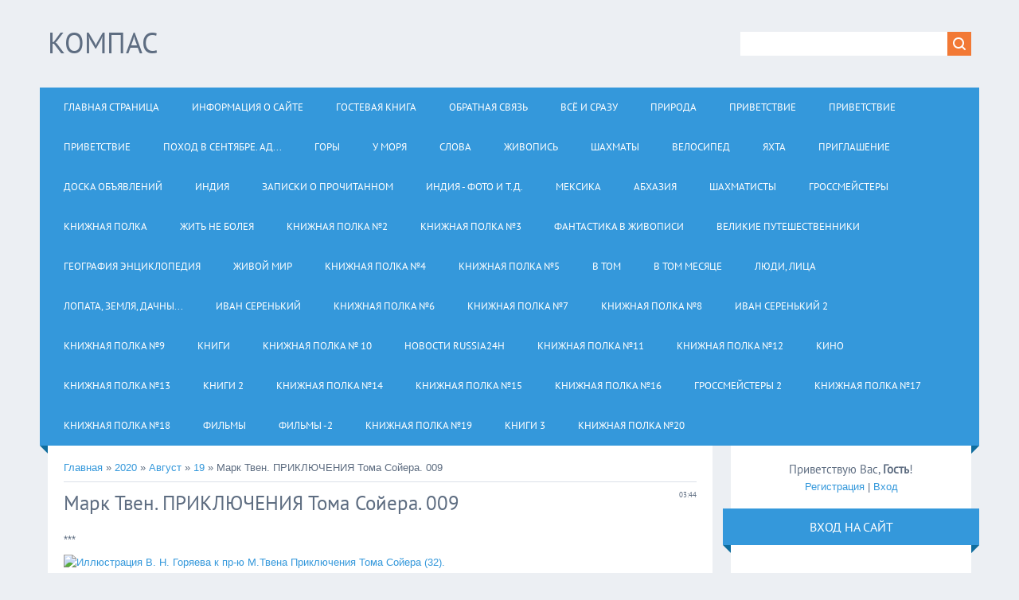

--- FILE ---
content_type: text/html; charset=UTF-8
request_url: https://svistuno-sergej.narod.ru/news/pr_009/2020-08-19-3244
body_size: 33774
content:
<!DOCTYPE html>
<html>
<head>
<script type="text/javascript">
if(typeof(u_global_data)!='object') u_global_data={};
function ug_clund(){
	if(typeof(u_global_data.clunduse)!='undefined' && u_global_data.clunduse>0 || (u_global_data && u_global_data.is_u_main_h)){
		if(typeof(console)=='object' && typeof(console.log)=='function') console.log('utarget already loaded');
		return;
	}
	u_global_data.clunduse=1;
	if('0'=='1'){
		var d=new Date();d.setTime(d.getTime()+86400000);document.cookie='adbetnetshowed=2; path=/; expires='+d;
		if(location.search.indexOf('clk2398502361292193773143=1')==-1){
			return;
		}
	}else{
		window.addEventListener("click", function(event){
			if(typeof(u_global_data.clunduse)!='undefined' && u_global_data.clunduse>1) return;
			if(typeof(console)=='object' && typeof(console.log)=='function') console.log('utarget click');
			var d=new Date();d.setTime(d.getTime()+86400000);document.cookie='adbetnetshowed=1; path=/; expires='+d;
			u_global_data.clunduse=2;
			new Image().src = "//counter.yadro.ru/hit;ucoz_desktop_click?r"+escape(document.referrer)+(screen&&";s"+screen.width+"*"+screen.height+"*"+(screen.colorDepth||screen.pixelDepth))+";u"+escape(document.URL)+";"+Date.now();
		});
	}
	
	new Image().src = "//counter.yadro.ru/hit;desktop_click_load?r"+escape(document.referrer)+(screen&&";s"+screen.width+"*"+screen.height+"*"+(screen.colorDepth||screen.pixelDepth))+";u"+escape(document.URL)+";"+Date.now();
}

setTimeout(function(){
	if(typeof(u_global_data.preroll_video_57322)=='object' && u_global_data.preroll_video_57322.active_video=='adbetnet') {
		if(typeof(console)=='object' && typeof(console.log)=='function') console.log('utarget suspend, preroll active');
		setTimeout(ug_clund,8000);
	}
	else ug_clund();
},3000);
</script>
	<script type="text/javascript">new Image().src = "//counter.yadro.ru/hit;narodadst1?r"+escape(document.referrer)+(screen&&";s"+screen.width+"*"+screen.height+"*"+(screen.colorDepth||screen.pixelDepth))+";u"+escape(document.URL)+";"+Date.now();</script>
	<script type="text/javascript">new Image().src = "//counter.yadro.ru/hit;narod_desktop_ad?r"+escape(document.referrer)+(screen&&";s"+screen.width+"*"+screen.height+"*"+(screen.colorDepth||screen.pixelDepth))+";u"+escape(document.URL)+";"+Date.now();</script>
<meta charset="utf-8">
<title>Марк Твен. ПРИКЛЮЧЕНИЯ Тома Сойера. 009 - 19 Августа 2020 - Персональный сайт</title>
<meta name="viewport" content="width=device-width, initial-scale=1.0" />
<link rel="stylesheet" href="/.s/src/css/1321.css" type="text/css" media="all" />


<script type="text/javascript">
var navTitle = 'Navigation';
</script>

	<link rel="stylesheet" href="/.s/src/base.min.css" />
	<link rel="stylesheet" href="/.s/src/layer1.min.css" />

	<script src="/.s/src/jquery-1.12.4.min.js"></script>
	
	<script src="/.s/src/uwnd.min.js"></script>
	<script src="//s252.ucoz.net/cgi/uutils.fcg?a=uSD&ca=2&ug=999&isp=0&r=0.450653818677392"></script>
	<link rel="stylesheet" href="/.s/src/ulightbox/ulightbox.min.css" />
	<link rel="stylesheet" href="/.s/src/social.css" />
	<script src="/.s/src/ulightbox/ulightbox.min.js"></script>
	<script>
/* --- UCOZ-JS-DATA --- */
window.uCoz = {"module":"news","ssid":"134365370604142413416","language":"ru","layerType":1,"uLightboxType":1,"sign":{"5255":"Помощник","7252":"Предыдущий","5458":"Следующий","7254":"Изменить размер","7251":"Запрошенный контент не может быть загружен. Пожалуйста, попробуйте позже.","7253":"Начать слайд-шоу","3125":"Закрыть","7287":"Перейти на страницу с фотографией."},"site":{"domain":null,"id":"osvistuno-sergej","host":"svistuno-sergej.narod.ru"},"country":"US"};
/* --- UCOZ-JS-CODE --- */

		function eRateEntry(select, id, a = 65, mod = 'news', mark = +select.value, path = '', ajax, soc) {
			if (mod == 'shop') { path = `/${ id }/edit`; ajax = 2; }
			( !!select ? confirm(select.selectedOptions[0].textContent.trim() + '?') : true )
			&& _uPostForm('', { type:'POST', url:'/' + mod + path, data:{ a, id, mark, mod, ajax, ...soc } });
		}

		function updateRateControls(id, newRate) {
			let entryItem = self['entryID' + id] || self['comEnt' + id];
			let rateWrapper = entryItem.querySelector('.u-rate-wrapper');
			if (rateWrapper && newRate) rateWrapper.innerHTML = newRate;
			if (entryItem) entryItem.querySelectorAll('.u-rate-btn').forEach(btn => btn.remove())
		}
 function uSocialLogin(t) {
			var params = {"yandex":{"width":870,"height":515},"ok":{"width":710,"height":390},"facebook":{"height":520,"width":950},"vkontakte":{"width":790,"height":400},"google":{"width":700,"height":600}};
			var ref = escape(location.protocol + '//' + ('svistuno-sergej.narod.ru' || location.hostname) + location.pathname + ((location.hash ? ( location.search ? location.search + '&' : '?' ) + 'rnd=' + Date.now() + location.hash : ( location.search || '' ))));
			window.open('/'+t+'?ref='+ref,'conwin','width='+params[t].width+',height='+params[t].height+',status=1,resizable=1,left='+parseInt((screen.availWidth/2)-(params[t].width/2))+',top='+parseInt((screen.availHeight/2)-(params[t].height/2)-20)+'screenX='+parseInt((screen.availWidth/2)-(params[t].width/2))+',screenY='+parseInt((screen.availHeight/2)-(params[t].height/2)-20));
			return false;
		}
		function TelegramAuth(user){
			user['a'] = 9; user['m'] = 'telegram';
			_uPostForm('', {type: 'POST', url: '/index/sub', data: user});
		}
function loginPopupForm(params = {}) { new _uWnd('LF', ' ', -250, -100, { closeonesc:1, resize:1 }, { url:'/index/40' + (params.urlParams ? '?'+params.urlParams : '') }) }
/* --- UCOZ-JS-END --- */
</script>

	<style>.UhideBlock{display:none; }</style>
</head>

<body>
<div id="utbr8214" rel="s252"></div>
<!--U1AHEADER1Z-->
<header>
  <div class="wrapper">
  	<div id="header">
  	 <div class="head-l">
  	 	<div id="site-logo"><span class="site-l"><span class="site-n"><a href="http://svistuno-sergej.narod.ru/"><!-- <logo> -->Компас<!-- </logo> --></a></span></span></div>
  	 </div>
     <div class="head-r">
      <div id="sch-box"><div class="search-box">
		<div class="searchForm">
			<form onsubmit="this.sfSbm.disabled=true" method="get" style="margin:0" action="/search/">
				<div align="center" class="schQuery">
					<input type="text" name="q" maxlength="30" size="20" class="queryField" />
				</div>
				<div align="center" class="schBtn">
					<input type="submit" class="searchSbmFl" name="sfSbm" value="Найти" />
				</div>
				<input type="hidden" name="t" value="0">
			</form>
		</div></div></div>
     </div>
  	<div class="clr"></div>
     <nav>
        <div id="catmenu">
            <!-- <sblock_nmenu> -->
<!-- <bc> --><div id="uNMenuDiv1" class="uMenuV"><ul class="uMenuRoot">
<li><a  href="/" ><span>Главная страница</span></a></li>
<li><a  href="/index/0-2" ><span>Информация о сайте</span></a></li>
<li><a  href="/gb" ><span>Гостевая книга</span></a></li>
<li><a  href="/index/0-3" ><span>Обратная связь</span></a></li>
<li><a  href="http://svistuno-sergej.narod.ru/index/vsjo_i_srazu/0-220" ><span>Всё и сразу</span></a></li>
<li><a  href="http://svistuno-sergej.narod.ru/index/priroda/0-221" ><span>ПРИРОДА</span></a></li>
<li><a  href="http://svistuno-sergej.narod.ru/index/privetstvie/0-222" ><span>ПРИВЕТСТВИЕ</span></a></li>
<li><a  href="http://svistuno-sergej.narod.ru/index/privetstvie/0-223" ><span>ПРИВЕТСТВИЕ</span></a></li>
<li><a  href="http://svistuno-sergej.narod.ru/index/privetstvie/0-224" ><span>ПРИВЕТСТВИЕ</span></a></li>
<li><a  href="http://svistuno-sergej.narod.ru/index/gory/0-225" ><span>Поход в сентябре. Ад...</span></a></li>
<li><a  href="http://svistuno-sergej.narod.ru/index/gory/0-226" ><span>Горы</span></a></li>
<li><a  href="http://svistuno-sergej.narod.ru/index/u_morja/0-227" ><span>У моря</span></a></li>
<li><a  href="http://svistuno-sergej.narod.ru/index/slova/0-228" ><span>СЛОВА</span></a></li>
<li><a  href="http://svistuno-sergej.narod.ru/index/zhivopis/0-229" ><span>ЖИВОПИСЬ</span></a></li>
<li><a  href="http://svistuno-sergej.narod.ru/index/shakhmaty/0-230" ><span>ШАХМАТЫ</span></a></li>
<li><a  href="http://svistuno-sergej.narod.ru/index/velosiped/0-231" ><span>ВЕЛОСИПЕД</span></a></li>
<li><a  href="http://svistuno-sergej.narod.ru/index/jakhta/0-232" ><span>ЯХТА</span></a></li>
<li><a  href="http://svistuno-sergej.narod.ru/index/priglashenie/0-233" ><span>Приглашение</span></a></li>
<li><a  href="http://svistuno-sergej.narod.ru/index/doska_objavlenij/0-234" ><span>Доска объявлений</span></a></li>
<li><a  href="http://svistuno-sergej.narod.ru/index/indija/0-235" ><span>ИНДИЯ</span></a></li>
<li><a  href="http://svistuno-sergej.narod.ru/index/zapiski_o_prochitannom/0-236" ><span>Записки о прочитанном</span></a></li>
<li><a  href="http://svistuno-sergej.narod.ru/index/indija_foto_i_t_d/0-237" ><span>Индия - фото и т.д.</span></a></li>
<li><a  href="http://svistuno-sergej.narod.ru/index/meksika/0-238" ><span>МЕКСИКА</span></a></li>
<li><a  href="http://svistuno-sergej.narod.ru/index/abkhazija/0-239" ><span>АБХАЗИЯ</span></a></li>
<li><a  href="/index/shakhmatisty/0-240" ><span>Шахматисты</span></a></li>
<li><a  href="/index/grossmejstery/0-241" ><span>ГРОССМЕЙСТЕРЫ</span></a></li>
<li><a  href="/index/knizhnaja_polka/0-242" ><span>КНИЖНАЯ  ПОЛКА</span></a></li>
<li><a  href="/index/zhit_ne_boleja/0-243" ><span>ЖИТЬ не болея</span></a></li>
<li><a  href="/index/knizhnaja_polka_2/0-244" ><span>КНИЖНАЯ  ПОЛКА №2</span></a></li>
<li><a  href="/index/knizhnaja_polka_3/0-245" ><span>КНИЖНАЯ  ПОЛКА №3</span></a></li>
<li><a  href="/index/fantastika_v_zhivopisi/0-246" ><span>Фантастика в живописи</span></a></li>
<li><a  href="/index/velikie_puteshestvenniki/0-247" ><span>Великие путешественники</span></a></li>
<li><a  href="/index/geografija_ehnciklopedija/0-248" ><span>ГЕОГРАФИЯ  энциклопедия</span></a></li>
<li><a  href="/index/zhivoj_mir/0-249" ><span>Живой мир</span></a></li>
<li><a  href="/index/knizhnaja_polka_4/0-250" ><span>КНИЖНАЯ  ПОЛКА №4</span></a></li>
<li><a  href="/index/knizhnaja_polka_5/0-251" ><span>КНИЖНАЯ  ПОЛКА №5</span></a></li>
<li><a  href="/index/v_tom/0-252" ><span>В том</span></a></li>
<li><a  href="/index/v_tom_mesjace/0-253" ><span>В том месяце</span></a></li>
<li><a  href="/index/ljudi_lica/0-254" ><span>Люди, лица</span></a></li>
<li><a  href="/index/lopata_zemlja_dachnyj_motiv/0-255" ><span>Лопата, земля, дачны...</span></a></li>
<li><a  href="/index/ivan_serenkij/0-256" ><span>Иван Серенький</span></a></li>
<li><a  href="/index/knizhnaja_polka_6/0-257" ><span>КНИЖНАЯ  ПОЛКА №6</span></a></li>
<li><a  href="/index/knizhnaja_polka_7/0-258" ><span>КНИЖНАЯ  ПОЛКА №7</span></a></li>
<li><a  href="/index/knizhnaja_polka_8/0-259" ><span>КНИЖНАЯ  ПОЛКА №8</span></a></li>
<li><a  href="/index/ivan_serenkij_2/0-260" ><span>Иван Серенький 2</span></a></li>
<li><a  href="/index/knizhnaja_polka_9/0-261" ><span>КНИЖНАЯ  ПОЛКА №9</span></a></li>
<li><a  href="/index/knigi/0-262" ><span>КНИГИ</span></a></li>
<li><a  href="/index/knizhnaja_poka_10/0-263" ><span>Книжная полка № 10</span></a></li>
<li><a  href="/index/novosti_russia24h/0-264" ><span>НОВОСТИ RUSSIA24H</span></a></li>
<li><a  href="/index/knizhnaja_polka_11/0-265" ><span>КНИЖНАЯ ПОЛКА №11</span></a></li>
<li><a  href="/index/knizhnaja_polka_12/0-266" ><span>Книжная полка №12</span></a></li>
<li><a  href="/index/kino/0-267" ><span>КИНО</span></a></li>
<li><a  href="/index/knizhnaja_polka_13/0-268" ><span>КНИЖНАЯ ПОЛКА №13</span></a></li>
<li><a  href="/index/knigi_2/0-269" ><span>КНИГИ 2</span></a></li>
<li><a  href="/index/knizhnaja_polka_14/0-270" ><span>КНИЖНАЯ ПОЛКА №14</span></a></li>
<li><a  href="/index/knizhnaja_polka_15/0-271" ><span>КНИЖНАЯ ПОЛКА №15</span></a></li>
<li><a  href="/index/knizhnaja_polka_16/0-272" ><span>КНИЖНАЯ ПОЛКА №16</span></a></li>
<li><a  href="/index/grossmejstery_2/0-273" ><span>ГРОССМЕЙСТЕРЫ 2</span></a></li>
<li><a  href="/index/knizhnaja_polka_17/0-274" ><span>КНИЖНАЯ ПОЛКА №17</span></a></li>
<li><a  href="/index/knizhnaja_polka_18/0-275" ><span>КНИЖНАЯ ПОЛКА №18</span></a></li>
<li><a  href="/index/filmy/0-276" ><span>ФИЛЬМЫ</span></a></li>
<li><a  href="/index/filmy_2/0-277" ><span>ФИЛЬМЫ -2</span></a></li>
<li><a  href="/index/knizhnaja_polka_19/0-278" ><span>КНИЖНАЯ ПОЛКА №19</span></a></li>
<li><a  href="/index/knigi_3/0-279" ><span>КНИГИ 3</span></a></li>
<li><a  href="/index/knizhnaja_polka_20/0-280" ><span>КНИЖНАЯ ПОЛКА №20</span></a></li></ul></div><!-- </bc> -->
<!-- </sblock_nmenu> -->
           <div class="clr"></div> 
        </div>
     </nav>
  	<div class="clr"></div>
  	</div>
  </div>
</header>
<!--/U1AHEADER1Z-->
<div class="wrapper">
  <!--U1PROMO1Z-->
  
  <!--/U1PROMO1Z-->
  <div id="casing">
  
  <!-- <middle> -->
      <div id="content"  >
	           <section><!-- <body> --><a href="http://svistuno-sergej.narod.ru/"><!--<s5176>-->Главная<!--</s>--></a> &raquo; <a class="dateBar breadcrumb-item" href="/news/2020-00">2020</a> <span class="breadcrumb-sep">&raquo;</span> <a class="dateBar breadcrumb-item" href="/news/2020-08">Август</a> <span class="breadcrumb-sep">&raquo;</span> <a class="dateBar breadcrumb-item" href="/news/2020-08-19">19</a> &raquo; Марк Твен. ПРИКЛЮЧЕНИЯ Тома Сойера. 009
<hr />

<table border="0" width="100%" cellspacing="1" cellpadding="2" class="eBlock">
<tr><td width="100%"><div class="eTitle"><div style="float:right;font-size:9px;">03:44 </div>Марк Твен. ПРИКЛЮЧЕНИЯ Тома Сойера. 009</div></td></tr>
<tr><td class="eMessage"><div id="nativeroll_video_cont" style="display:none;"></div><p>***</p>

<p><a href="https://fotoload.ru/foto/963762/" target="_blank"><img alt="Иллюстрация В. Н. Горяева к пр-ю М.Твена Приключения Тома Сойера (32)." src="https://fs3.fotoload.ru/f/0820/1597856578/1024x768/f3d5c5d0fb.jpg" title="Иллюстрация В. Н. Горяева к пр-ю М.Твена Приключения Тома Сойера (32)." /></a></p>

<p>***</p>

<p>***</p>

<p><span style="font-size:20px;">Глава XXX<br />
В воскресенье утром, чуть только забрезжил свет, Гек в потемках вскарабкался на гору и тихонько постучался в дверь старика валлийца. Все обитатели дома спали, но сон их был тревожен после волнений прошлой ночи. Из окна его окликнули:</span></p>

<p><span style="font-size:20px;">&ndash; Кто там?</span></p>

<p><span style="font-size:20px;">Испуганный голос Гека ответил едва слышно:</span></p>

<p><span style="font-size:20px;">&ndash; Пожалуйста, впустите меня! Это я, Гек Финн.</span></p>

<p><span style="font-size:20px;">&ndash; Перед этим именем моя дверь всегда откроется, и ночью и днем. Входи, милый, будь как дома!</span></p>

<p><span style="font-size:20px;">Такие слова бездомному мальчику приходилось слышать впервые, и никогда в жизни ему не говорили ничего приятнее. Он не мог припомнить, чтобы раньше кто-нибудь приглашал его быть как дома.</span></p>

<p><span style="font-size:20px;">Дверь быстро отперли, и Гек вошел. Его усадили, а старик со всем своим выводком рослых сыновей стал поспешно одеваться.</span></p>

<p><span style="font-size:20px;">&ndash; Ну, сынок, надеюсь, ты как следует проголодался, потому завтрак нам подадут, как только взойдет солнце, с пылу горячий, можешь быть спокоен! А мы с ребятами ждали тебя вчера, думали, что ты у нас заночуешь.</span></p>

<p><span style="font-size:20px;">&ndash; Я уж очень испугался, &ndash; сказал Гек, &ndash; и убежал. Как пустился бежать, когда пистолеты выстрелили, так и не останавливался целых три мили. А теперь я пришел потому, что хотелось все-таки узнать, как было дело; и пришел перед рассветом, потому что боялся наткнуться на этих дьяволов, даже если они убиты.</span></p>

<p><span style="font-size:20px;">&ndash; Ах ты бедняга! Видно, ты устал за эту ночь, &ndash; вот тебе кровать, ложись, когда позавтракаешь. Нет, они не убиты, вот что жалко. Видишь ли, мы знали, где их искать, с твоих же слов; подкрались на цыпочках и стали шагах в десяти от них; а на дорожке темно, как в погребе. И вдруг захотелось мне чихнуть! Вот незадача! Стараюсь удержаться &ndash; и не могу. Ну, думаю, сейчас чихну, &ndash; и чихнул! Я стоял впереди с пистолетом наготове, и только чихнул, эти мошенники зашуршали &ndash; и в кусты. А я кричу: &laquo;Пали, ребята!&raquo; &ndash; и сам стреляю прямо туда, где шуршит. Ребята мои тоже. Но все-таки они удрали, мерзавцы этакие, а мы гнались за ними через весь лес. Кажется, ре задели ни одного. Они оба сделали по выстрелу и тоже мимо. Как только не стало слышно шагов, мы сейчас же бросили погоню, спустились под гору и разбудили полицейских. Они собрали отряд и пошли в обход по берегу реки, а как только рассветет, шериф со своими людьми обыщет весь лес. Мои ребята тоже пойдут с ними. Хорошо бы знать, каковы эти мошенники с виду, это бы нам очень помогло. Да ведь ты их, верно, не рассмотрел в темноте?</span></p>

<p><span style="font-size:20px;">&ndash; Нет, я их увидел еще в городе и пошел за ними.</span></p>

<p><span style="font-size:20px;">&ndash; Вот это отлично! Так опиши их нам, опиши, мой мальчик!</span></p>

<p><span style="font-size:20px;">&ndash; Один &ndash; это глухонемой испанец, которого видели в городе раза два, а другой &ndash; бродяга, весь в лохмотьях, страшная такая рожа.</span></p>

<p><span style="font-size:20px;">&ndash; Довольно, милый, этих мы знаем! Я сам на них както наткнулся в лесу за домом вдовы Дуглас, и они от меня удрали. Ну, ступайте, ребята, да расскажите все это шерифу, а позавтракаете как-нибудь в другой раз!</span></p>

<p><span style="font-size:20px;">Сыновья валлийца тут же ушли. Гек вскочил и побежал за ними к двери.</span></p>

<p><span style="font-size:20px;">&ndash; Ох, ради бога, не говорите никому, что это я их выдал! Ради бога!</span></p>

<p><span style="font-size:20px;">&ndash; Ну, ладно, Гек, если ты так хочешь, но ведь это только делает тебе честь.</span></p>

<p><span style="font-size:20px;">&ndash; Ох, нет, нет! Ради бога, не надо!</span></p>

<p><span style="font-size:20px;">Когда молодые люди вышли, старик валлиец сказал:</span></p>

<p><span style="font-size:20px;">&ndash; Они никому не скажут, и я тоже. А почему ты не хочешь, чтобы другие знали?</span></p>

<p><span style="font-size:20px;">Гек не пожелал объяснять, сказал только, что про одного из этих бродяг он и так уж много знает и не хочет ни за что на свете, чтобы бродяга про это узнал, а то он его убьет, непременно убьет.</span></p>

<p><span style="font-size:20px;">Старик еще раз пообещал молчать и спросил:</span></p>

<p><span style="font-size:20px;">&ndash; А все-таки почему ты за ними пошел? Они показались тебе подозрительными, да?</span></p>

<p><span style="font-size:20px;">Гек помолчал, стараясь придумать самый уклончивый ответ. Потом начал:</span></p>

<p><span style="font-size:20px;">&ndash; Как вам сказать, я ведь и сам тоже вроде бродяги, &ndash; так, по крайней мере, все считают, и я не обижаюсь; иной раз бывает, что из-за этого по ночам не сплю, все думаю, как бы мне начать жить по-другому. Вот и прошлой ночью так же было. Мне что-то не спалось, и я пошел бродить по улицам в полночь, и все думал да думал, а когда дошел до старого кирпичного склада рядом с трактиром Общества трезвости, то постоял, прислонившись к стенке, чтобы подумать как следует. А тут как раз идут эти двое, совсем близко, и несут что-то под мышкой. &laquo;Наверно, думаю, краденое&raquo;. Один из них курил, а другой попросил огоньку; они остановились прямо передо мной, сигары осветили их лица, и тогда я сразу узнал, что высокий &ndash; это глухонемой испанец с пластырем на глазу и седыми бакенбардами, а другой &ndash; тот самый оборванец в лохмотьях.</span></p>

<p><span style="font-size:20px;">&ndash; Что же, ты и лохмотья рассмотрел при свете сигары?</span></p>

<p><span style="font-size:20px;">Гек сбился на минуту. Потом продолжал:</span></p>

<p><span style="font-size:20px;">&ndash; Уж не знаю, право, как-то все-таки рассмотрел.</span></p>

<p><span style="font-size:20px;">&ndash; Потом они пошли дальше, и ты за ними?</span></p>

<p><span style="font-size:20px;">&ndash; Да, и я за ними. Правильно. Хотелось поглядеть, что они затевают, &ndash; уж очень по-воровски они прошмыгнули. Я дошел за ними до забора вдовы, притаился в темноте и слышал, как оборванец заступался за вдову, а испанец клялся, что изуродует ее, &ndash; я же вам рассказывал&hellip;</span></p>

<p><span style="font-size:20px;">&ndash; Как? Глухонемой все это говорил?</span></p>

<p><span style="font-size:20px;">Гек опять сделал страшный промах. Уж как он старался, чтобы старик не угадал, кто такой этот испанец, и все-таки язык подвел его, несмотря на все старания. Он попробовал вывернуться, но старик не спускал с него глаз, и Гек завирался все хуже и хуже. Наконец старик сказал:</span></p>

<p><span style="font-size:20px;">&ndash; Ты меня не бойся, милый. Я тебе ничего плохого не сделаю. Наоборот, заступлюсь за тебя, да, заступлюсь. Этот испанец вовсе не глухонемой, ты сам же проговорился нечаянно, теперь уж этого не исправить. Ты что-то знаешь про этого испанца и хочешь это скрыть. Напрасно ты мне не доверяешь. Скажи, в чем дело, я тебя не выдам.</span></p>

<p><span style="font-size:20px;">Гек с минуту смотрел в честные глаза старика, потом нагнулся к нему и прошептал на ухо:</span></p>

<p><span style="font-size:20px;">&ndash; Никакой это не испанец &ndash; это индеец Джо!</span></p>

<p><span style="font-size:20px;">Валлиец так и подскочил на стуле. Помолчав с минуту, он сказал:</span></p>

<p><span style="font-size:20px;">&ndash; Ну, теперь все ясно. Когда ты рассказывал про вырванные ноздри и обрубленные уши, я уже решил, что это ты прибавил для красного словца, потому что белые так не мстят. Ну, а индеец &ndash; это совсем другое дело!</span></p>

<p><span style="font-size:20px;">За завтраком, продолжая разговор, старик рассказал, между прочим, что, перед тем как улечься в постель, он взял фонарь и вместе с сыновьями пошел осматривать изгородь, нет ли на ней крови или где-нибудь на земле поблизости. Крови они не нашли, зато подобрали большой узел с&hellip;</span></p>

<p><span style="font-size:20px;">&ndash; С чем?</span></p>

<p><span style="font-size:20px;">Если бы слова были молнией, то и тогда они не могли бы сорваться быстрее с побелевших уст Гека. Он широко раскрыл глаза и почти не дышал в ожидании ответа. Валлиец изумился и тоже уставился на него; смотрел три секунды, пять секунд, десять, потом ответил:</span></p>

<p><span style="font-size:20px;">&ndash; С воровским инструментом. Да что с тобой такое?</span></p>

<p><span style="font-size:20px;">Гек откинулся на спинку стула, едва дыша, но чувствуя глубокую, невыразимую радость. Валлиец посмотрел на него внимательно и с любопытством, потом сказал:</span></p>

<p><span style="font-size:20px;">&ndash; Да, с воровским инструментом. Тебе, кажется, от этого легче стало? Чего ты так встревожился? Что, по-твоему, мы должны были найти?</span></p>

<p><span style="font-size:20px;">Гек был прижат к стенке. Вопросительный взгляд так и буравил его. Он бы отдал все на свете, лишь бы нашлось из чего состряпать подходящий ответ. Ничего не приходило в голову. Вопросительный взгляд буравил все глубже и глубже. На язык лезла сущая бессмыслица. Обдумывать было некогда, и он сказал наобум, едва слышно:</span></p>

<p><span style="font-size:20px;">&ndash; Может, учебники для воскресной школы?</span></p>

<p><span style="font-size:20px;">Бедный Гек расстроился и не мог даже улыбнуться, зато старик захохотал громко и весело, так что вся его крупная фигура сотрясалась с головы до пят, и наконец сказал, что такой здоровый смех не хуже денег в кармане, потому что доктору придется меньше платить. Потом прибавил:</span></p>

<p><span style="font-size:20px;">&ndash; Ах ты бедняга, сразу побледнел и осунулся. Видать, что нездоров, &ndash; нечего и удивляться, что мозги у тебя набекрень. Ну, да авось обойдется. Отдохнешь, выспишься, и все, я думаю, как рукой снимет.</span></p>

<p><span style="font-size:20px;">Геку было досадно, что он вел себя, как дурак, и выказал такое подозрительное волнение, потому что, еще у изгороди подслушав разговор, он перестал надеяться, что в узле был клад. Но все-таки он только так подумал, а наверняка не знал, &ndash; вот почему упоминание о захваченном узле взволновало его. Но в общем он был даже рад этому пустяковому случаю: теперь, когда он узнал наверное, что узел не тот, ему стало легче, и душа его совершенно успокоилась. Как будто все сошлось как нельзя лучше: клад, должно быть, все лежит в номере втором, бродяг нынче же схватят и засадят в тюрьму, и они с Томом в этот же вечер пойдут и возьмут золото без всяких препятствий и хлопот, ничего не опасаясь.</span></p>

<p><span style="font-size:20px;">Не успели они управиться с завтраком, как в дверь постучались. Гек вскочил и побежал прятаться, по желая, чтобы другие знали, что он имеет какое-то отношение к событиям прошлой ночи. Валлиец открыл дверь нескольким дамам и джентльменам, между прочим, и вдове Дуглас, и увидел, что в гору поднимаются кучки горожан &ndash; поглазеть на место происшествия. Значит, новость уже облетела весь город. Валлийцу пришлось рассказать посетителям обо всем, что случилось ночью. Вдова горячо поблагодарила его за то, что он спас ей жизнь.</span></p>

<p><span style="font-size:20px;">&ndash; Ни слова об этом, сударыня. Есть еще один человек, которому вы, быть может, обязаны больше, чем мне и моим ребятам, но он не хочет называть себя. Если бы не он, нас бы вообще там не было.</span></p>

<p><span style="font-size:20px;">Конечно, это вызвало такое любопытство, что о самом происшествии чуть не забыли, но валлиец только раздразнил любопытство своих гостей, а через них и весь город, отказавшись расстаться со своей тайной. После того как гости узнали все остальные подробности, вдова сказала:</span></p>

<p><span style="font-size:20px;">&ndash; Я уснула, читая в постели, и ничего не слышала. Почему же вы не пришли и не разбудили меня?</span></p>

<p><span style="font-size:20px;">&ndash; Решили, что не стоит. Бродяги вряд ли собирались вернуться, &ndash; без инструмента у них все равно ничего не вышло бы; так зачем же было вас будить и пугать до полусмерти. Мои три негра сторожили ваш дом до самого утра. Они только что вернулись.</span></p>

<p><span style="font-size:20px;">Пришли еще посетители, и валлиец часа два рассказывал и пересказывал всю историю с самого начала.</span></p>

<p><span style="font-size:20px;">В воскресной школе не было занятий по случаю каникул, зато все горожане собрались в церковь спозаранку. Событие, переполошившее город, обсуждалось со всех сторон. Говорили, что и следа преступников не удалось еще обнаружить. После проповеди жена судьи Тэтчера догнала миссис Гарпер, которая шла вместе с толпой к выходу, и заговорила с ней:</span></p>

<p><span style="font-size:20px;">&ndash; Неужели моя Бекки проспит целый день? Я так и думала, что она устанет до полусмерти.</span></p>

<p><span style="font-size:20px;">&ndash; Ваша Бекки?</span></p>

<p><span style="font-size:20px;">&ndash; Да. Разве она не у вас ночевала?</span></p>

<p><span style="font-size:20px;">&ndash; Нет, что вы!</span></p>

<p><span style="font-size:20px;">Миссис Тэтчер побледнела и опустилась на скамью как раз в ту минуту, когда тетя Полли, оживленно разговаривая с приятельницей, проходила мимо. Тетя Полли сказала:</span></p>

<p><span style="font-size:20px;">&ndash; Доброе утро, миссис Тэтчер! Доброе утро, миссис Гарпер! А у меня мальчишка пропал куда-то. Я думаю, он вчера остался ночевать у кого-нибудь из вас, а теперь боится идти в церковь. Надо будет задать ему хорошенько.</span></p>

<p><span style="font-size:20px;">Миссис Тэтчер побледнела еще больше и чуть заметно покачала головой.</span></p>

<p><span style="font-size:20px;">&ndash; Он не ночевал у нас, &ndash; сказала миссис Гарпер, начиная беспокоиться.</span></p>

<p><span style="font-size:20px;">По лицу тети Полли было видно, как она встревожилась.</span></p>

<p><span style="font-size:20px;">&ndash; Джо Гарпер, видел ты моего Тома нынче утром?</span></p>

<p><span style="font-size:20px;">&ndash; Нет, не видал.</span></p>

<p><span style="font-size:20px;">&ndash; А когда ты его видел в последний раз?</span></p>

<p><span style="font-size:20px;">Он попытался вспомнить, но наверное сказать не мог. Прихожане остановились на полдороге к выходу. В толпе начали перешептываться, все забеспокоились. Стали расспрашивать детей и молодых учителей тоже. Никто из них не заметил, были ли Том и Бекки на пароходе, когда возвращались в город. Уже стемнело, и никому в голову не пришло спросить, все ли налицо. Наконец один из молодых людей выразил опасение, не остались ли они в пещере.</span></p>

<p><span style="font-size:20px;">Миссис Тэтчер упала в обморок. Тетя Полли плакала, ломая руки.</span></p>

<p><span style="font-size:20px;">Тревожная весть переходила из уст в уста, от толпы к толпе, из улицы в улицу, и через пять минут колокола неистово звонили и весь город был на ногах. Случай на Кардифской горе теперь казался совсем неважным, о громилах все забыли. Седлали лошадей, садились в лодки, пароход разводил пары &ndash; и не прошло и получаса, как двести человек двигались к пещере по большой дороге и по реке.</span></p>

<p><span style="font-size:20px;">На весь долгий день городишко опустел и словно вымер. Женщины навещали тетю Полли и миссис Тэтчер, стараясь их утешить. Они плакали вместе о ними, и это было гораздо лучше слов. Всю томительную ночь город ждал известий, по когда забрезжило утро, то получено было всего несколько слов: &laquo;Пришлите еще свечей и провизии&raquo;. Миссис Тэтчер чуть не сошла с ума, и тетя Полли тоже. Судья Тэтчер посылал из пещеры бодрые и полные надежды записки, но они никого не радовали.</span></p>

<p><span style="font-size:20px;">Старик валлиец вернулся домой к рассвету, еле держась на ногах, весь закапанный свечным салом и измазанный в глине. Гек, весь в жару, все еще лежал в постели, куда его уложили с вечера. Все доктора были в пещере, и ухаживать за больным пришла вдова Дуглас. Она сказала, что сделает для него все, что может, потому что, каков бы он ни был, хорош или плох, или ни то ни се, но все-таки божье дитя, &ndash; не бросать же его без присмотра. Валлиец заметил, что у Гека есть и хорошие черты, а вдова сказала:</span></p>

<p><span style="font-size:20px;">&ndash; И не сомневайтесь. На нем печать господня. Бог не забывает никого. Никогда. Он отмечает каждое творение, выходящее из его рук.</span></p>

<p><span style="font-size:20px;">Еще до полудня отдельные группы измученных людей начали стекаться в городок, но те, у кого остались силы, продолжали поиски. Только и узнали нового, что обысканы самые отдаленные углы пещеры, куда раньше не заходил никто; что будут искать и дальше, не пропуская ни одного угла, ни одной расщелины; что в лабиринте коридоров там и сям мелькают вдалеке огни и по темным переходам то и дело перекатывается эхо доносящихся издалека криков и пистолетных выстрелов. В одном месте, далеко от тех галерей, куда обычно заглядывали туристы, нашли на скале имена &laquo;Бекки и Том&raquo;, выведенные копотью, а неподалеку подобрали ленточку, закапанную свечным салом. Миссис Тэтчер узнала ленточку и заплакала над ней. Она сказала, что это последняя память о ее бедной девочке и что ничем другим она не дорожит так, как этой лентой, которая была на живой Бекки до самой последней минуты, перед тем как девочка умерла такой ужасной смертью. Некоторые рассказывали, что иногда в пещере мелькала вдалеке светлая точка, человек двадцать с радостными криками бросались туда по гулким переходам, но за этим следовало горькое разочарование: оказывалось, что это кто-нибудь из своих.</span></p>

<p><span style="font-size:20px;">Так прошли три дня и три ночи, полные страха; тоскливые часы тянулись за часами, и наконец весь городок впал в безнадежное отчаяние. У всех опустились руки. Когда случайно обнаружилось, что в трактире Общества трезвости продают изпод полы виски, то это почти никого в городе не взволновало, хотя само по себе событие было потрясающее. Очнувшись от лихорадки, Гек слабым голосом завел разговор о трактирах и между прочим спросил, смутно опасаясь самого худшего, не нашли ли чего-нибудь в трактире Общества трезвости, пока он болел.</span></p>

<p><span style="font-size:20px;">&ndash; Да, нашли, &ndash; ответила вдова.</span></p>

<p><span style="font-size:20px;">Гек подскочил на постели, широко раскрыв глаза:</span></p>

<p><span style="font-size:20px;">&ndash; Что? Что нашли?</span></p>

<p><span style="font-size:20px;">&ndash; Виски, и теперь трактир закрыли. Ложись, милый, как ты меня напугал!</span></p>

<p><span style="font-size:20px;">&ndash; Скажите мне только одно, только одно, пожалуйста! Кто нашел &ndash; Том Сойер?</span></p>

<p><span style="font-size:20px;">Вдова залилась слезами.</span></p>

<p><span style="font-size:20px;">&ndash; Тише, милый, тише! Ты же знаешь, что тебе нельзя разговаривать! Ты очень, очень болен!</span></p>

<p><span style="font-size:20px;">&laquo;Так, значит, не нашли ничего, кроме виски. Небось, если б нашли золото, подняли бы шум на весь город. Выходит, что клад пропал, пропал навсегда! О чем же она все-таки плачет? Интересно, с чего бы ей плакать?&raquo;</span></p>

<p><span style="font-size:20px;">Эти мысли смутно бродили в голове Гека, и, устав думать, он заснул. Вдова сказала себе:</span></p>

<p><span style="font-size:20px;">&laquo;Ну, вот он и уснул, бедный. &bdquo;Том Сойер нашел&ldquo;! Хорошо, если бы кто-нибудь нашел Тома Сойера! Ах, уж немного осталось таких, кто еще надеется его найти и у кого хватает сил искать дальше!&raquo;</span></p>

<p><span style="font-size:20px;">Глава XXXI<br />
Теперь вернемся к Тому и Бекки и посмотрим, что они делали на пикнике. Они шли вместе со всей компанией по темным коридорам, осматривая уже знакомые чудеса пещеры, чудеса, носившие очень пышные названия: &laquo;Гостиная&raquo;, &laquo;Собор&raquo;, &laquo;Дворец Аладдина&raquo; и т.д. Скоро началась веселая игра в прятки, и Том с Бекки тоже увлеклись ею и играли до тех пор, пока не устали немножко. Тогда они спустились по извилистой галерее, держа свечи над головой и разбирая путаный узор имен, чисел, адресов и девизов, которые были выведены копотью на каменистых стенах. Так они шли все дальше и дальше и за разговором не заметили, что находятся уже в той части пещеры, где на стенах нет никаких надписей. Они тоже вывели свои имена копотью на выступе стены и двинулись дальше. Скоро им попалось такое место, где маленький ручеек, падая со скалы, мало-помалу осаждал известь и в течение столетий образовал целую кружевную Ниагару из блестящего и прочного камня. Том протиснулся туда своим худеньким телом и осветил водопад, чтобы доставить Бекки удовольствие. За водопадом он нашел крутую естественную лестницу в узком проходе между двумя стенами, и им сразу овладела страсть к открытиям. Он позвал Бекки, и, сделав копотью знак, чтобы не заблудиться, они отправились на разведку. Они долго шли по этому коридору, поворачивая то вправо, то влево, и, забираясь все глубже и глубже под землю в тайники пещеры, сделали еще одну пометку, свернули в сторону в поисках нового и невиданного, о чем можно было бы рассказать наверху. В одном месте они набрели на обширную пещеру, где с потолка свисало много сталактитов, длинных и толстых, как человеческая нога; Том и Бекки обошли ее кругом, восторгаясь и ахая, и вышли по одному из множества боковых коридоров. По этому коридору они скоро пришли к прелестному роднику, выложенному сверкающими, словно иней, кристаллами; этот родник находился посреди пещеры, стены которой поддерживало множество фантастических колонн, образовавшихся из сталактитов и сталагмитов, слившихся от постоянного падения воды в течение столетий. Под сводами пещеры, сцепившись клубками, висели летучие мыши, по тысяче в каждом клубке; потревоженные светом, сотни мышей слетели вниз и с писком стали яростно бросаться на свечи. Том знал повадки летучих мышей и понимал, как они могут быть опасны. Он схватил Бекки за руку и потащил ее в первый попавшийся коридор; это было как раз вовремя, потому что летучая мышь загасила крылом свечу Бекки в ту минуту, как она выбегала из пещеры. Летучие мыши гнались за детьми довольно долго, но беглецы то и дело сворачивали в новые коридоры, попадавшиеся им навстречу, и наконец избавились от этих опасных тварей. Вскоре Том нашел подземное озеро, которое, тускло поблескивая, уходило куда-то вдаль, так что его очертания терялись во мгле. Ему захотелось исследовать берега озера, но он решил, что сначала лучше будет посидеть и отдохнуть немножко. Тут в первый раз гнетущее безмолвие пещеры наложило на них свою холодную руку.</span></p>

<p><span style="font-size:20px;">&ndash; А я сначала и не заметила, но, кажется, мы уж очень давно не слышим ничьих голосов.</span></p>

<p><span style="font-size:20px;">&ndash; Подумай сама, Бекки, ведь мы очень глубоко под ними, &ndash; Да еще, может быть, гораздо дальше к северу, или к югу, или к востоку, или куда бы то ни было. Отсюда мы и не можем их слышать.</span></p>

<p><span style="font-size:20px;">Бекки забеспокоилась.</span></p>

<p><span style="font-size:20px;">&ndash; А долго мы пробыли тут внизу, Том? Не лучше ли нам вернуться?</span></p>

<p><span style="font-size:20px;">&ndash; Да, конечно, лучше вернуться. Пожалуй, это будет лучше.</span></p>

<p><span style="font-size:20px;">&ndash; А ты найдешь дорогу, Том? Тут все так запутано, я ничего не помню.</span></p>

<p><span style="font-size:20px;">&ndash; Дорогу-то я нашел бы, если б не летучие мыши. Как бы они не потушили нам обе свечки, тогда просто беда. Давай пойдем какой-нибудь другой дорогой, лишь бы не мимо них.</span></p>

<p><span style="font-size:20px;">&ndash; Хорошо. Может быть, мы все-таки не заблудимся. Как страшно! &ndash; И девочка вздрогнула, представив себе такую возможность.</span></p>

<p><span style="font-size:20px;">Они свернули в какой-то коридор и долго шли по нему молча, заглядывая в каждый встречный переход, в надежде &ndash; не покажется ли он знакомым; но все здесь было чужое. Каждый раз, как Том начинал осматривать новый ход, Бекки не сводила с него глаз, ища утешения, и он говорил весело:</span></p>

<p><span style="font-size:20px;">&ndash; Ничего, все в порядке. Это еще не тот, но скоро мы дойдем и до него!</span></p>

<p><span style="font-size:20px;">Но с каждой новой неудачей Том все больше и больше падал духом и скоро начал повертывать куда попало, наудачу, в бессмысленной надежде найти ту галерею, которая была им нужна. Он по-прежнему твердил, что все в порядке, но страх свинцовой тяжестью лег ему на сердце, и его голос звучал так, как будто говорил: &laquo;Все пропало&raquo;. Бекки прижалась к Тому в смертельном страхе, изо всех сил стараясь удержать слезы, но они так и текли. Наконец она сказала:</span></p>

<p><span style="font-size:20px;">&ndash; Пускай там летучие мыши, все-таки вернемся той дорогой! А так мы только хуже собьемся.</span></p>

<p><span style="font-size:20px;">Том остановился.</span></p>

<p><span style="font-size:20px;">&ndash; Прислушайся! &ndash; сказал он.</span></p>

<p><span style="font-size:20px;">Глубокая тишина, такая мертвая тишина, что слышно было даже, как они дышат. Том крикнул. Эхо откликнулось, прокатилось по пустым коридорам и, замирая в отдалении, перешло в тихий гул, похожий на чей-то насмешливый хохот.</span></p>

<p><span style="font-size:20px;">&ndash; Ой, перестань, Том, уж очень страшно, &ndash; сказала Бекки.</span></p>

<p><span style="font-size:20px;">&ndash; Хоть и страшно, а надо кричать, Бекки. Может, они нас услышат. &ndash; И он опять крикнул.</span></p>

<p><span style="font-size:20px;">Это &laquo;может&raquo; было еще страшней, чем призрачный хохот: оно говорило о том, что всякая надежда потеряна. Дети долго стояли, прислушиваясь, но никто им не ответил. После этого Том сразу повернул назад и прибавил шагу. Прошло очень немного времени, и по его нерешительной походке Бекки поняла, что с ними случилась другая беда: он не мог найти дороги обратно!</span></p>

<p><span style="font-size:20px;">&ndash; Ах, Том, почему ты не делал пометок!</span></p>

<p><span style="font-size:20px;">&ndash; Бекки, я свалял дурака! Такого дурака! Я и не по думал, что нам, может быть, придется вернуться. Нет, не могу найти дорогу. Совсем запутался.</span></p>

<p><span style="font-size:20px;">&ndash; Том, Том, мы заблудились! Мы заблудились! Нам никогда не выбраться из этой страшной пещеры! Ах, и зачем мы только отбились от других!</span></p>

<p><span style="font-size:20px;">Она села на землю и так горько заплакала, что Том испугался, как бы она не умерла или не сошла с ума. Он сел рядом с ней и обнял ее; она спрятала лицо у него на груди, прижалась к нему, изливая свои страхи и бесполезные сожаления, а дальнее эхо обращало ее слова в насмешливый хохот. Том уговаривал ее собраться с силами и не терять надежды, а она отвечала, что не может. Он стал упрекать и бранить себя за то, что довел ее до такой беды, и это помогло. Она сказала, что попробует собраться с силами, встанет и пойдет за ним, куда угодно, лишь бы он перестал себя упрекать. Он виноват не больше, чем она.</span></p>

<p><span style="font-size:20px;">И они опять пошли дальше &ndash; куда глаза глядят, просто наудачу. Им больше ничего не оставалось делать, как только идти, идти не останавливаясь. Надежда снова ожила в них на короткое время &ndash; не потому, что было на что надеяться, но потому, что надежде свойственно оживать, пока человек еще молод и не привык к неудачам.</span></p>

<p><span style="font-size:20px;">Скоро Том взял у Бекки свечу и загасил ее. Такая бережливость значила очень много. Никаких объяснений не понадобилось. Бекки и так поняла, что это значит, и опять упала духом. Она знала, что у Тома в кармане есть еще целая свеча и три или четыре огарка, и все-таки нужно было беречь их.</span></p>

<p><span style="font-size:20px;">Скоро дала себя знать усталость; дети не хотели ей поддаваться: им было страшно даже подумать, как это они будут сидеть, когда надо дорожить каждой минутой; двигаться хоть куда-нибудь все-таки было лучше и могло привести к спасению, а сидеть &ndash; значило призывать к себе смерть и ускорять ее приход.</span></p>

<p><span style="font-size:20px;">Наконец слабенькие ножки Бекки отказались ей служить. Она села отдыхать. Том сел рядом с ней, и они стали вспоминать своих родных, друзей, удобные постели, а главное &ndash; свет! Бекки заплакала, и Том старался придумать что-нибудь ей в утешенье, &ndash; но он столько раз повторял все это, что его слова уже не действовали и были похожи на насмешку. Бекки так измучилась, что задремала и уснула. Том был и этому рад. Он сидел, глядя на ее осунувшееся личико, и видел, как от веселых снов оно становится спокойным, таким, как всегда. Скоро на ее губах заиграла улыбка. Мирное выражение ее лица немножко успокоило самого Тома и помогло ему собраться с духом &ndash; он стал думать о прошлом и весь ушел в смутные воспоминания. Он долго сидел, глубоко задумавшись, как вдруг Бекки проснулась с тихим веселым смехом, но он тут же замер у нее на губах и сменился жалобным стоном.</span></p>

<p><span style="font-size:20px;">&ndash; Как это я могла уснуть! Мне хотелось бы никогда, никогда не просыпаться! Нет, нет! Я больше не буду, Том! Не смотри на меня так! Я больше не буду так говорить!</span></p>

<p><span style="font-size:20px;">&ndash; Я рад, что тебе удалось уснуть, Бекки; теперь ты отдохнула, и мы с тобой найдем дорогу к выходу.</span></p>

<p><span style="font-size:20px;">&ndash; Попробуем, Том. Только я видела во сне такую прекрасную страну. Мне кажется, мы скоро там будем.</span></p>

<p><span style="font-size:20px;">&ndash; Может, будем, а может, и нет. Развеселись, Бекки, и пойдем искать выход.</span></p>

<p><span style="font-size:20px;">Они встали и пошли дальше, взявшись за руки и уже ни на что не надеясь. Они попробовали сообразить, сколько времени находятся в пещере, &ndash; им казалось, что целые недели. Однако этого не могло быть, потому что свечи у них еще не вышли. Прошло много времени &ndash; сколько именно, они не знали, &ndash; и Том сказал, что надо идти потихоньку и прислушиваться, не капает ли где вода, &ndash; им надо найти источник. Скоро они нашли источник, и Том сказал, что пора опять отдыхать. Оба они смертельно устали, однако Бекки сказала, что может пройти еще немножко дальше. Ее удивило, что Том на это не согласился. Она не понимала почему. Они сели, и Том глиной прилепил свечу к стене. Оба они задумались и долго молчали. Потом Бекки заговорила:</span></p>

<p><span style="font-size:20px;">&ndash; Том, мне очень хочется есть!</span></p>

<p><span style="font-size:20px;">Том достал что-то из кармана.</span></p>

<p><span style="font-size:20px;">&ndash; Помнишь? &ndash; спросил он.</span></p>

<p><span style="font-size:20px;">Бекки улыбнулась через силу.</span></p>

<p><span style="font-size:20px;">&ndash; Это наш свадебный пирог, Том.</span></p>

<p><span style="font-size:20px;">&ndash; Да, жалко, что он не с колесо величиной, ведь больше у нас ничего нет.</span></p>

<p><span style="font-size:20px;">&ndash; Я спрятала его на пикнике, чтобы потом положить под подушку, как делают большие со свадебным пирогом, но для нас это будет&hellip;</span></p>

<p><span style="font-size:20px;">Она так и не договорила. Том разделил кусок пополам, и Бекки с удовольствием съела свою долю, а Том только отщипнул от своей. Холодной воды было сколько угодно &ndash; нашлось, чем запить еду.</span></p>

<p><span style="font-size:20px;">Через некоторое время Бекки предложила идти дальше. Том помолчал с минуту, потом сказал:</span></p>

<p><span style="font-size:20px;">&ndash; Бекки, ты можешь выслушать то, что я тебе скажу?</span></p>

<p><span style="font-size:20px;">Бекки побледнела, но сказала, что может.</span></p>

<p><span style="font-size:20px;">&ndash; Вот что, Бекки, нам надо остаться здесь, где есть вода для питья. Этот огарок у нас последний.</span></p>

<p><span style="font-size:20px;">Бекки дала волю слезам. Том утешал ее, как умел, но это плохо помогало. Наконец Бекки сказала:</span></p>

<p><span style="font-size:20px;">&ndash; Том!</span></p>

<p><span style="font-size:20px;">&ndash; Что ты, Бекки?</span></p>

<p><span style="font-size:20px;">&ndash; Нас хватятся и будут искать!</span></p>

<p><span style="font-size:20px;">&ndash; Да, конечно. Непременно будут.</span></p>

<p><span style="font-size:20px;">&ndash; Может быть, они уже ищут нас, Том!</span></p>

<p><span style="font-size:20px;">&ndash; Да, пожалуй, уже ищут. Хорошо бы, если так.</span></p>

<p><span style="font-size:20px;">&ndash; Когда они хватятся нас, Том?</span></p>

<p><span style="font-size:20px;">&ndash; Когда вернутся на пароход, я думаю.</span></p>

<p><span style="font-size:20px;">&ndash; Том, тогда будет уже темно. Разве они заметят, что нас нет?</span></p>

<p><span style="font-size:20px;">&ndash; Не знаю. Во всяком случае, твоя мама хватится тебя, как только все вернутся домой.</span></p>

<p><span style="font-size:20px;">По испуганному лицу Бекки Том понял, что сделал промах. Бекки не ждали домой в этот вечер. Дети примолкли и задумались. Через минуту Бекки разрыдалась, и Том понял, что ей пришла в голову та же мысль, что и ему: пройдет все воскресное утро, прежде чем миссис Тэтчер узнает, что Бекки не ночевала у миссис Гарпер.</span></p>

<p><span style="font-size:20px;">Дети не сводили глаз с крохотного огарка, следя, как он медленно и безжалостно таял, как осталось, наконец, только полдюйма фитиля; как слабый огонек то вспыхивал, то угасал, пуская тоненькую струйку дыма, помедлил секунду на верхушке, а потом воцарилась непроглядная тьма.</span></p>

<p><span style="font-size:20px;">Сколько прошло времени, прежде чем Бекки заметила, что плачет в объятиях Тома, ни один из них не мог бы сказать. Оба знали только, что очень долго пробыли в сонном оцепенении, а потом снова очнулись в полном отчаянье. Том сказал, что сейчас, должно быть, уже воскресенье, а может быть, и понедельник. Он старался вовлечь Бекки в разговор, но она была слишком подавлена горем и ни на что больше не надеялась. Том сказал, что теперь их, надо полагать, давным-давно хватились и начали искать. Он будет кричать, и, может быть, кто-нибудь придет на крик. Однако в темноте отдаленное эхо звучало так страшно, что Том крикнул один раз и замолчал.</span></p>

<p><span style="font-size:20px;">Часы проходили за часами, и скоро голод снова начал терзать пленников. У Тома оставался кусочек от его доли пирога; они разделили его и съели. Но стали еще голоднее &ndash; этот крохотный кусочек только раздразнил аппетит.</span></p>

<p><span style="font-size:20px;">Вдруг Том сказал:</span></p>

<p><span style="font-size:20px;">&ndash; Ш-ш! Ты слышала?</span></p>

<p><span style="font-size:20px;">Оба прислушались, затаив дыхание. Они уловили какой-то звук, похожий на слабый, отдаленный крик. Том сейчас же отозвался и, схватив Бекки за руку, ощупью пустился по коридору туда, откуда слышался крик. Немного погодя он опять прислушался; опять раздался тот же крик, как будто немного ближе.</span></p>

<p><span style="font-size:20px;">&ndash; Это они! &ndash; сказал Том. &ndash; Они идут! Скорей, Бекки, теперь все будет хорошо!</span></p>

<p><span style="font-size:20px;">Дети чуть с ума не сошли от радости. Однако спешить было нельзя, потому что на каждом шагу попадались ямы и надо было остерегаться. Скоро они дошли до такой ямы, что им пришлось остановиться. Быть может, в ней было три фута глубины, а быть может, и все сто, &ndash; во всяком случае, обойти ее было нельзя. Том лег на живот и перегнулся вниз, насколько мог. Дна он не достал. Надо было оставаться здесь и ждать, пока за ними придут. Они прислушались. Отдаленные крики уходили как будто все дальше и дальше. Минута-другая, и они совсем смолкли. Просто сердце разрывалось от тоски! Том кричал, пока не охрип, но все было бесполезно. Он уговаривал и обнадеживал Бекки, но прошел целый век тревожного ожидания, а криков больше не было слышно.</span></p>

<p><span style="font-size:20px;">Дети ощупью нашли дорогу к источнику. Время тянулось без конца; они опять уснули и проснулись голодные, удрученные горем. Том подумал, что теперь, наверно, уже вторник.</span></p>

<p><span style="font-size:20px;">Вдруг его словно осенило. Поблизости было несколько боковых коридоров. Не лучше ли пойти на разведку, чем изнывать столько времени от безделья и тоски? Он достал из кармана бечевку от змея, привязал ее к выступу скалы, и они с Бекки тронулись в путь. Том шел впереди, продвигаясь ощупью и разматывая веревку. Через двадцать шагов коридор кончался обрывом. Том стал на колени, протянул руку вниз, потом насколько мог дальше за угол и только хотел протянуть ее еще немножко дальше вправо, как из-за скалы, всего шагах в двадцати, показалась чья-то рука со свечкой! Том радостно закричал &ndash; как вдруг за этой рукой показалась и вся фигура&hellip; индейца Джо! Том остолбенел; он не мог двинуться с места. В следующую минуту он, к своему великому облегчению, увидел, что &laquo;испанец&raquo; бросился бежать и скрылся из виду. Том удивился, что индеец Джо не узнал его голоса и не убил его за показания в суде. Должно быть, эхо изменило его голос. Конечно, так оно и есть, рассудил он. От страха он совсем ослаб и сказал себе, что, если у него хватит силы дотащиться обратно до источника, он никуда больше не двинется, чтобы опять не наткнуться на индейца Джо. Он скрыл от Бекки, что видел индейца, и сказал ей, что крикнул &laquo;на всякий случай&raquo;.</span></p>

<p><span style="font-size:20px;">Но голод и беда оказались в конце концов сильнее страха. После долгого утомительного ожидания у источника они снова уснули, и настроение у них изменилось. Дети проснулись оттого, что их мучил голод. Тому показалось, что наступила уже среда, а может быть, четверг или даже пятница, или даже суббота, и что их перестали искать. Он решил осмотреть еще один коридор. Он чувствовал, что не побоится теперь ни индейца Джо, ни других опасностей. Но Бекки очень ослабела. Тоска и уныние овладели девочкой, и ее ничем нельзя было расшевелить. Она говорила, что останется здесь и умрет, &ndash; ждать теперь уже недолго. Она позволила Тому идти с бечевкой осматривать коридоры, если он хочет; только просила почаще возвращаться и говорить с ней и, кроме того, заставила Тома обещать ей, что, когда настанет самое страшное, он не отойдет от нее ни на минуту и будет держать ее за руку до самого конца.</span></p>

<p><span style="font-size:20px;">Том поцеловал Бекки, чувствуя, что клубок подкатывает у него к горлу, и уверил ее, будто надеется найти выход из пещеры и встретить тех, кто их ищет. Потом он взял бечевку в руку и пополз на четвереньках по одному из коридоров, едва живой от голода, с тоской предчувствуя близкую гибель.</span></p>

<p><span style="font-size:20px;">Глава XXXII<br />
Наступил вторник, и день уже сменился сумерками. Городок Сент-Питерсберг все еще оплакивал пропавших детей. Они так и не нашлись. За них молились в церкви всем обществом, многие и дома воссылали горячие молитвы, вкладывая в них всю душу, но до сих пор из пещеры не было вестей. Многие из горожан бросили поиски и вернулись к своим обычным делам, говоря, что детей, видно, уж не найти. Миссис Тэтчер была очень больна и почти все время бредила. Говорили, что сердце разрывается слушать, как она зовет свою девочку, поднимает голову с подушки и подолгу прислушивается, а потом опускает ее со стоном. Тетя Полли впала в глубокую тоску, и ее седеющие волосы совсем побелели. Во вторник вечером городок отошел ко сну, горюя и ни на что не надеясь.</span></p>

<p><span style="font-size:20px;">Вдруг среди ночи поднялся неистовый перезвон колоколов, и в одну минуту улицы переполнились ликующими полуодетыми людьми, которые вопили: &laquo;Выходите! Выходите! Они нашлись! Они нашлись!&raquo; Звонили в колокола, били в сковородки, трубили в рожки, и весь город толпою повалил к реке, навстречу Тому и Бекки, которых горожане везли в открытой коляске; их окружили и торжественно проводили домой по главной улице с неумолкающими криками &laquo;ура&raquo;.</span></p>

<p><span style="font-size:20px;">Городок осветился огнями; никто больше не ложился спать; это была самая торжественная ночь в жизни горожан. В первые полчаса они один за другим входили в дом судьи Тэтчера, крепко обнимали спасенных и целовали их, пожимали руки миссис Тэтчер, пытались что-то сказать, но не могли &ndash; и уходили, роняя по дороге слезы.</span></p>

<p><span style="font-size:20px;">Тетя Полли была совершенно счастлива, и миссис Тэтчер почти так же. Ей недоставало только одного: чтобы гонец, посланный в пещеру, сообщил эту радостную новость ее мужу. Том лежал на диване, окруженный внимательными слушателями, и рассказывал им о своих удивительных приключениях, безбожно прикрашивая их самыми невероятными выдумками. Наконец он рассказал, как оставил Бекки и ушел отыскивать выход; как он прошел две галереи, насколько у него хватило бечевки; как он свернул в третью, натягивая бечевку до отказа, и хотел уже повернуть обратно, как далеко впереди блеснуло что-то похожее на дневной свет; он бросил бечевку и стал пробираться туда ползком, просунув голову и плечи наружу, и увидел, что широкая Миссисипи катит перед ним свои волны! А если бы в это время была ночь, он не увидел бы этого проблеска дневного света и не пошел бы дальше по коридору. Он рассказал, как вернулся к Бекки и сообщил ей радостную новость, а она попросила, чтобы он не мучил ее такими пустяками, потому что у нее нет больше сил и она скоро умрет, и даже хочет умереть. Он рассказал, как уговаривал и убеждал ее и как она чуть не умерла от радости, добравшись до того места, откуда было видно голубое пятнышко света; как он выбрался из дыры и помог выбраться Бекки; как они сидели на берегу и плакали от радости; как мимо проезжали какие-то люди в челноке и Том окликнул их и сказал, что они только что из пещеры и умирают с голоду. Ему сначала не поверили, сказали, что &laquo;пещера находится пятью милями выше по реке&raquo;, а потом взяли их в лодку, причалили к какому-то дому, накормили их ужином, уложили отдыхать часа на два &ndash; на три, а после наступления темноты отвезли домой.</span></p>

<p><span style="font-size:20px;">Перед рассветом судью Тэтчера с горсточкой его помощников разыскали в пещере по бечевке, которая тянулась за ними, и сообщили им радостную новость.</span></p>

<p><span style="font-size:20px;">Оказалось, что три дня и три ночи скитаний и голода в пещере не прошли для Тома и Бекки даром. Они пролежали в постели всю среду и четверг, чувствуя себя ужасно усталыми и разбитыми. Том встал ненадолго в четверг, побывал в пятницу в городе, а к субботе был уже почти совсем здоров. Зато Бекки не выходила из комнаты до воскресенья и выглядела так, как будто перенесла тяжелую болезнь.</span></p>

<p><span style="font-size:20px;">Том, узнав о болезни Гека, зашел навестить его в пятницу, но в спальню его не пустили; в субботу и в воскресенье он тоже не мог к нему попасть. После этого его стали пускать к Геку каждый день, но предупредили, чтобы он не рассказывал о своих приключениях и ничем не волновал Гека. Вдова Дуглас сама оставалась в комнате, следя за тем, чтобы Том не проговорился. Дома он узнал о событии на Кардифской горе, а также о том, что тело &laquo;оборванца&raquo; в конце концов выловили из реки около перевоза; должно быть, он утонул, спасаясь бегством.</span></p>

<p><span style="font-size:20px;">Недели через две после выхода из пещеры Том пошел повидаться с Геком, который теперь набрался сил и мог выслушать волнующие новости, а Том думал, что его новости будут интересны Геку. По дороге он зашел к судье Тэтчеру навестить Бекки. Судья и его знакомые завели разговор с Томом, и кто-то спросил его в шутку, не собирается ли он опять в пещеру. Том ответил, что он был бы не прочь. Судья на это сказал:</span></p>

<p><span style="font-size:20px;">&ndash; Ну что же, я нисколько не сомневаюсь, что ты не один такой, Том. Но мы приняли свои меры. Больше никто не заблудится в этой пещере.</span></p>

<p><span style="font-size:20px;">&ndash; Почему?</span></p>

<p><span style="font-size:20px;">&ndash; Потому что еще две недели назад я велел оковать большую дверь листовым железом и запереть ее на три замка, а ключи у меня.</span></p>

<p><span style="font-size:20px;">Том побелел, как простыня.</span></p>

<p><span style="font-size:20px;">&ndash; Что с тобой, мальчик? Скорее, кто-нибудь! Принесите стакан воды!</span></p>

<p><span style="font-size:20px;">Воду принесли и брызнули Тому в лицо.</span></p>

<p><span style="font-size:20px;">&ndash; Ну вот, наконец ты пришел в себя. Что с тобой, Том?</span></p>

<p><span style="font-size:20px;">&ndash; Мистер Тэтчер, там, в пещере, индеец Джо!</span></p>

<p><span style="font-size:28px;">&nbsp;&nbsp;<a href="http://svistuno-sergej.narod.ru/news/pr_010/2020-08-19-3245">&nbsp; Читать&nbsp; &nbsp;дальше&nbsp; -&nbsp; Марк Твен. ПРИКЛЮЧЕНИЯ Тома Сойера. 010</a></span></p>

<p>***</p>

<p>&nbsp; Источник: &nbsp;https://www.litmir.me/br/?b=158&amp;p=47&nbsp; &nbsp;</p>

<p><span style="font-size:16px;">&nbsp;&nbsp;<a href="http://svistuno-sergej.narod.ru/news/pr_001/2020-08-19-3236">Марк Твен. ПРИКЛЮЧЕНИЯ Тома Сойера. 001</a></span></p>

<p><span style="font-size:16px;">&nbsp;&nbsp;<a href="http://svistuno-sergej.narod.ru/news/pr_002/2020-08-19-3237">Марк Твен. ПРИКЛЮЧЕНИЯ Тома Сойера. 002</a></span></p>

<p><span style="font-size:16px;">&nbsp;&nbsp;<a href="http://svistuno-sergej.narod.ru/news/pr_003/2020-08-19-3238">Марк Твен. ПРИКЛЮЧЕНИЯ Тома Сойера. 003</a></span></p>

<p><span style="font-size:16px;">&nbsp;&nbsp;<a href="http://svistuno-sergej.narod.ru/news/pr_004/2020-08-19-3239">Марк Твен. ПРИКЛЮЧЕНИЯ Тома Сойера. 004</a></span></p>

<p><span style="font-size:16px;">&nbsp;&nbsp;<a href="http://svistuno-sergej.narod.ru/news/pr_005/2020-08-19-3240">Марк Твен. ПРИКЛЮЧЕНИЯ Тома Сойера. 005</a></span></p>

<p><span style="font-size:16px;">&nbsp;&nbsp;<a href="http://svistuno-sergej.narod.ru/news/pr_006/2020-08-19-3241">Марк Твен. ПРИКЛЮЧЕНИЯ Тома Сойера. 006</a></span></p>

<p><span style="font-size:16px;">&nbsp;&nbsp;<a href="http://svistuno-sergej.narod.ru/news/pr_007/2020-08-19-3242">Марк Твен. ПРИКЛЮЧЕНИЯ Тома Сойера. 007</a></span></p>

<p><span style="font-size:16px;">&nbsp;&nbsp;<a href="http://svistuno-sergej.narod.ru/news/pr_008/2020-08-19-3243">Марк Твен. ПРИКЛЮЧЕНИЯ Тома Сойера. 008</a></span></p>

<p><span style="font-size:16px;">&nbsp;&nbsp;<a href="http://svistuno-sergej.narod.ru/news/pr_009/2020-08-19-3244">Марк Твен. ПРИКЛЮЧЕНИЯ Тома Сойера. 009</a></span></p>

<p><span style="font-size:16px;">&nbsp;&nbsp;<a href="http://svistuno-sergej.narod.ru/news/pr_010/2020-08-19-3245">Марк Твен. ПРИКЛЮЧЕНИЯ Тома Сойера. 010</a></span></p>

<p><span style="font-size:16px;">&nbsp;&nbsp;<a href="http://svistuno-sergej.narod.ru/news/il/2020-08-19-3246">Иллюстрации к произведению Марка Твена &quot; Приключения Тома Сойера. &quot;</a></span></p>

<p><span style="font-size:16px;">&nbsp;&nbsp;<a href="http://svistuno-sergej.narod.ru/news/o/2020-08-19-3247">О произведении Марка Твена &quot; Приключения Тома Сойера&quot;</a>&nbsp;</span></p>

<p>***</p>

<p>***</p>

<p><a href="https://fotoload.ru/foto/963765/" target="_blank"><img alt="Иллюстрация В. Н. Горяева к пр-ю М.Твена Приключения Тома Сойера (33)." src="https://fs3.fotoload.ru/f/0820/1597856578/f3d5c904da.jpg" title="Иллюстрация В. Н. Горяева к пр-ю М.Твена Приключения Тома Сойера (33)." /></a></p>

<p>***</p>

<p><a href="https://fotoload.ru/foto/963766/" target="_blank"><img alt="Иллюстрация В. Н. Горяева к пр-ю М.Твена Приключения Тома Сойера (34)." src="https://fs3.fotoload.ru/f/0820/1597856578/1024x768/f3d5cca551.jpg" title="Иллюстрация В. Н. Горяева к пр-ю М.Твена Приключения Тома Сойера (34)." /></a></p>

<p>***</p>

<p><a href="https://fotoload.ru/foto/963767/" target="_blank"><img alt="Иллюстрация В. Н. Горяева к пр-ю М.Твена Приключения Тома Сойера (35)." src="https://fs3.fotoload.ru/f/0820/1597856578/f3d5cf35e4.jpg" title="Иллюстрация В. Н. Горяева к пр-ю М.Твена Приключения Тома Сойера (35)." /></a></p>

<p>***</p>

<p><a href="https://fotoload.ru/foto/963768/" target="_blank"><img alt="Иллюстрация В. Н. Горяева к пр-ю М.Твена Приключения Тома Сойера (36)." src="https://fs3.fotoload.ru/f/0820/1597856578/f3d5d1e1ab.jpg" title="Иллюстрация В. Н. Горяева к пр-ю М.Твена Приключения Тома Сойера (36)." /></a></p>

<p>***</p>

<p><a href="https://fotoload.ru/foto/963769/" target="_blank"><img alt="Иллюстрация В. Н. Горяева к пр-ю М.Твена Приключения Тома Сойера (37)." src="https://fs3.fotoload.ru/f/0820/1597856578/1024x768/f3d5d4864a.jpg" title="Иллюстрация В. Н. Горяева к пр-ю М.Твена Приключения Тома Сойера (37)." /></a></p>

<p>***</p>

<p><a href="https://fotoload.ru/foto/963770/" target="_blank"><img alt="Иллюстрация В. Н. Горяева к пр-ю М.Твена Приключения Тома Сойера (38)." src="https://fs3.fotoload.ru/f/0820/1597856578/1024x768/f3d5d6a35d.jpg" title="Иллюстрация В. Н. Горяева к пр-ю М.Твена Приключения Тома Сойера (38)." /></a></p>

<p>***</p>

<p>***</p>

<p>***</p>

<p>***</p>

<p>***</p>

<p>***</p>

<p>***</p>

<p>***</p>

<p>***</p>

<p>***</p>

<p>***</p>

<p>***</p>

<p>***</p>

<p>***</p>

<p>***</p>

<p>***</p>

<p>***</p>

<p>***</p>

<p>***</p>

<p>***</p>

<p>***</p>

<p>***</p>

<p>***</p>

<p>***</p>

<p>***</p>

<p><span style="font-size:16px;"><a href="http://svistuno-sergej.narod.ru/news/mark_tven_iz_proizvedenij/2016-08-17-986">Марк Твен. (Из произведений)</a></span></p>

<p><span style="font-size:16px;"><a href="https://fotki.yandex.ru/next/users/svistuno-sergej/album/236483/view/791828?page=1" target="_blank"><img alt="Марк Твен. Mark Twain, Brady-Handy photo_portrait, Feb 7, 1871, cropped.jpg" border="0" height="1024" src="https://img-fotki.yandex.ru/get/51236/67000176.34e/0_c1514_3fdcfe25_XXL.jpg" title="Марк Твен. Mark Twain, Brady-Handy photo_portrait, Feb 7, 1871, cropped.jpg" width="653" /></a>&nbsp; &nbsp; &nbsp; &nbsp; &nbsp; &nbsp; &nbsp; &nbsp; &nbsp; &nbsp; &nbsp; &nbsp; &nbsp; &nbsp; &nbsp; &nbsp;&nbsp; &nbsp; &nbsp; &nbsp; &nbsp; &nbsp; &nbsp; &nbsp; &nbsp;<a --="" href="http://svistuno-sergej.narod.ru/news/na_vyborakh_ot_marka_tvena/2016-08-13-979">&nbsp;...&nbsp;</a><a href="http://svistuno-sergej.narod.ru/news/mark_tven_iz_proizvedenij/2016-08-17-986">Читать дальше &raquo;</a></span></p>

<p>***</p>

<p>***<span style="font-size:14px;">&nbsp;&laquo;<a href="https://fotki.yandex.ru/users/svistuno-sergej/album/236652/">Иллюстрации В. Н. Горяева к пр-ю М.Твена Приключения Тома Сойера</a>&raquo;</span></p>

<p>***</p>

<p>*** ПОДЕЛИТЬСЯ <!-- uSocial --> <script async src="https://usocial.pro/usocial/usocial.js?v=6.1.4" data-script="usocial" charset="utf-8"></script></p>

<p>&nbsp;</p>

<p>&nbsp;</p>

<div class="uSocial-Share" data-mobile="vi,wa,sms" data-options="round-rect,style1,default,absolute,horizontal,size48,eachCounter0,counter0" data-pid="9ad7a5b9750694dc0f100daf5ff3cbcc" data-social="vk,fb,twi,gPlus,ok,mail,lj" data-type="share">&nbsp;</div>
<!-- /uSocial -->

<p>***</p>

<p>***</p>

<p><span style="font-size:16px;"><a href="http://svistuno-sergej.narod.ru/news/prikljuchenija_toma_sojera_mark_tven/2016-08-17-987">Приключения Тома Сойера. Марк Твен.</a><a href="https://fotki.yandex.ru/next/users/svistuno-sergej/album/236588/view/792270?page=0" target="_blank"><img alt="Приключения Тома Сойера. Марк Твен..jpg" border="0" height="1024" src="https://img-fotki.yandex.ru/get/28561/67000176.34f/0_c16ce_a633dda2_XXL.jpg" title="Приключения Тома Сойера. Марк Твен..jpg" width="888" /></a></span></p>

<p><a href="https://fotki.yandex.ru/users/svistuno-sergej/view/792321/"><img alt="Иллюстрация В. Н. Горяева к пр-ю М.Твена Приключения Тома Сойера (2).jpg" border="0" src="https://img-fotki.yandex.ru/get/100036/67000176.350/0_c1701_57f9c527_XL.jpg" title="Иллюстрация В. Н. Горяева к пр-ю М.Твена Приключения Тома Сойера (2).jpg" /></a></p>

<p><a href="https://fotki.yandex.ru/next/users/svistuno-sergej/album/236588/view/792271?page=0" target="_blank"><img alt="Приключения Тома Сойера. Марк Твен. 001.jpg" border="0" height="790" src="https://img-fotki.yandex.ru/get/131107/67000176.34f/0_c16cf_1c24fb90_XXL.jpg" title="Приключения Тома Сойера. Марк Твен. 001.jpg" width="944" /></a></p>

<p><a href="https://fotki.yandex.ru/users/svistuno-sergej/view/792322/"><img alt="Иллюстрация В. Н. Горяева к пр-ю М.Твена Приключения Тома Сойера (3).jpg" border="0" src="https://img-fotki.yandex.ru/get/100036/67000176.350/0_c1702_a3506702_XL.jpg" title="Иллюстрация В. Н. Горяева к пр-ю М.Твена Приключения Тома Сойера (3).jpg" /></a></p>

<p><a href="https://fotki.yandex.ru/next/users/svistuno-sergej/album/236588/view/792272?page=0" target="_blank"><img alt="Приключения Тома Сойера. Марк Твен. 002.jpg" border="0" height="1024" src="https://img-fotki.yandex.ru/get/105765/67000176.34f/0_c16d0_88e19d26_XXL.jpg" title="Приключения Тома Сойера. Марк Твен. 002.jpg" width="868" /></a></p>

<p><a href="https://fotki.yandex.ru/users/svistuno-sergej/view/792323/"><img alt="Иллюстрация В. Н. Горяева к пр-ю М.Твена Приключения Тома Сойера (4).jpg" border="0" src="https://img-fotki.yandex.ru/get/48278/67000176.350/0_c1703_69a3c2ae_XL.jpg" title="Иллюстрация В. Н. Горяева к пр-ю М.Твена Приключения Тома Сойера (4).jpg" /></a></p>

<p>&nbsp; &nbsp;<span style="font-size:16px;">&nbsp;<a href="https://fotki.yandex.ru/users/svistuno-sergej/view/792321/" styl="">...&nbsp;</a><a href="http://svistuno-sergej.narod.ru/news/prikljuchenija_toma_sojera_mark_tven/2016-08-17-987">Читать , смотреть&nbsp; дальше &raquo;</a></span></p>

<p>***</p>

<p>***</p>

<p>***</p>

<p>***</p>

<p><span style="font-size:14px;">&nbsp;&nbsp;&nbsp;<a href="http://svistuno-sergej.narod.ru/news/knigi_druzja_starye_i_novye/2010-05-11-2">О книге - &quot;Читая в первый раз хорошую книгу, мы испытываем то же чувство, как при приобретении нового друга&quot;. (Вольтер)</a></span></p>

<p><span style="font-size:14px;">&nbsp; &nbsp;<a href="http://svistuno-sergej.narod.ru/news/na_prazdnike/2010-05-17-4">На празднике</a>&nbsp;</span></p>

<p><span style="font-size:14px;">&nbsp; &nbsp;<a href="http://svistuno-sergej.narod.ru/news/zajcev/2010-05-17-5">Поэт Александр Зайцев</a></span></p>

<p><span style="font-size:14px;">&nbsp; &nbsp;<a href="http://svistuno-sergej.narod.ru/news/t_i_z/2010-05-17-6">Художник Тилькиев и поэт Зайцев...</a>&nbsp;</span></p>

<p><span style="font-size:14px;">&nbsp; &nbsp;<a href="http://svistuno-sergej.narod.ru/news/pesn/2010-05-17-7">Солдатская песнь современника Пушкина...Па́вел Алекса́ндрович Кате́нин (1792 - 1853)</a>&nbsp;</span></p>

<h2><span style="font-size:14px;"><a href="http://svistuno-sergej.narod.ru/index/0-200">&nbsp;Разные разности</a></span></h2>

<ul>
 <li><span style="font-size:14px;"><strong><a href="http://svistuno-sergej.narod.ru/index/0-201">&nbsp;И<em>з</em>&nbsp;НОВ<em>О</em>СТЕЙ&nbsp;</a></strong></span></li>
</ul>

<p><span style="font-size:14px;"><strong><a href="http://svistuno-sergej.narod.ru/index/0-201">Новости</a>&nbsp; &nbsp;&nbsp;&nbsp; &nbsp; &nbsp; &nbsp; &nbsp; &nbsp; &nbsp; &nbsp; &nbsp; &nbsp; &nbsp; &nbsp; &nbsp; &nbsp; &nbsp; &nbsp; &nbsp;</strong></span></p>

<p><span style="font-size:14px;"><em><a href="http://svistuno-sergej.narod.ru/news/2020-05">&nbsp;Из свежих новостей - АРХИВ...</a></em></span></p>

<p><span style="font-size:14px;"><b>11 мая 2010</b></span></p>

<h2><span style="font-size:14px;"><a href="http://svistuno-sergej.narod.ru/news/2010-05-11-1">Аудиокниги</a></span></h2>

<p><span style="font-size:14px;"><b>11 мая 2010</b></span></p>

<h2><span style="font-size:14px;"><a href="http://svistuno-sergej.narod.ru/news/2010-05-11-2">Новость 2</a></span></h2>

<p><span style="font-size:14px;">Аудиокниги&nbsp;</span></p>

<p><span style="font-size:14px;"><b>17 мая 2010</b></span></p>

<h2><span style="font-size:14px;"><a href="http://svistuno-sergej.narod.ru/news/2010-05-17-3">Семашхо</a></span></h2>

<p>***</p>

<p>***</p>
		<script>
			var container = document.getElementById('nativeroll_video_cont');

			if (container) {
				var parent = container.parentElement;

				if (parent) {
					const wrapper = document.createElement('div');
					wrapper.classList.add('js-teasers-wrapper');

					parent.insertBefore(wrapper, container.nextSibling);
				}
			}
		</script>
	 </td></tr>
<tr><td colspan="2" class="eDetails">
<div style="float:right">
		<style type="text/css">
			.u-star-rating-16 { list-style:none; margin:0px; padding:0px; width:80px; height:16px; position:relative; background: url('/.s/t/1321/rating.png') top left repeat-x }
			.u-star-rating-16 li{ padding:0px; margin:0px; float:left }
			.u-star-rating-16 li a { display:block;width:16px;height: 16px;line-height:16px;text-decoration:none;text-indent:-9000px;z-index:20;position:absolute;padding: 0px;overflow:hidden }
			.u-star-rating-16 li a:hover { background: url('/.s/t/1321/rating.png') left center;z-index:2;left:0px;border:none }
			.u-star-rating-16 a.u-one-star { left:0px }
			.u-star-rating-16 a.u-one-star:hover { width:16px }
			.u-star-rating-16 a.u-two-stars { left:16px }
			.u-star-rating-16 a.u-two-stars:hover { width:32px }
			.u-star-rating-16 a.u-three-stars { left:32px }
			.u-star-rating-16 a.u-three-stars:hover { width:48px }
			.u-star-rating-16 a.u-four-stars { left:48px }
			.u-star-rating-16 a.u-four-stars:hover { width:64px }
			.u-star-rating-16 a.u-five-stars { left:64px }
			.u-star-rating-16 a.u-five-stars:hover { width:80px }
			.u-star-rating-16 li.u-current-rating { top:0 !important; left:0 !important;margin:0 !important;padding:0 !important;outline:none;background: url('/.s/t/1321/rating.png') left bottom;position: absolute;height:16px !important;line-height:16px !important;display:block;text-indent:-9000px;z-index:1 }
		</style><script>
			var usrarids = {};
			function ustarrating(id, mark) {
				if (!usrarids[id]) {
					usrarids[id] = 1;
					$(".u-star-li-"+id).hide();
					_uPostForm('', { type:'POST', url:`/news`, data:{ a:65, id, mark, mod:'news', ajax:'2' } })
				}
			}
		</script><ul id="uStarRating3244" class="uStarRating3244 u-star-rating-16" title="Рейтинг: 5.0/1">
			<li id="uCurStarRating3244" class="u-current-rating uCurStarRating3244" style="width:100%;"></li><li class="u-star-li-3244"><a href="javascript:;" onclick="ustarrating('3244', 1)" class="u-one-star">1</a></li>
				<li class="u-star-li-3244"><a href="javascript:;" onclick="ustarrating('3244', 2)" class="u-two-stars">2</a></li>
				<li class="u-star-li-3244"><a href="javascript:;" onclick="ustarrating('3244', 3)" class="u-three-stars">3</a></li>
				<li class="u-star-li-3244"><a href="javascript:;" onclick="ustarrating('3244', 4)" class="u-four-stars">4</a></li>
				<li class="u-star-li-3244"><a href="javascript:;" onclick="ustarrating('3244', 5)" class="u-five-stars">5</a></li></ul></div>

<span class="e-reads"><span class="ed-title"><!--<s3177>-->Просмотров<!--</s>-->:</span> <span class="ed-value">612</span></span><span class="ed-sep"> | </span>
<span class="e-author"><span class="ed-title"><!--<s3178>-->Добавил<!--</s>-->:</span> <span class="ed-value"><a href="javascript:;" rel="nofollow" onclick="window.open('/index/8-3', 'up3', 'scrollbars=1,top=0,left=0,resizable=1,width=700,height=375'); return false;">iwanserencky</a></span></span>
<span class="ed-sep"> | </span><span class="e-tags"><span class="ed-title"><!--<s5308>-->Теги<!--</s>-->:</span> <span class="ed-value"><noindex><a href="/search/%D0%9C%D0%B0%D1%80%D0%BA%20%D0%A2%D0%B2%D0%B5%D0%BD/" rel="nofollow" class="eTag">Марк Твен</a>, <a href="/search/%D0%BF%D0%B8%D1%81%D0%B0%D1%82%D0%B5%D0%BB%D1%8C/" rel="nofollow" class="eTag">писатель</a>, <a href="/search/%D0%BF%D0%B8%D1%81%D0%B0%D1%82%D0%B5%D0%BB%D0%B8/" rel="nofollow" class="eTag">писатели</a>, <a href="/search/%D1%80%D0%B8%D1%81%D1%83%D0%BD%D0%BE%D0%BA/" rel="nofollow" class="eTag">рисунок</a>, <a href="/search/%D0%9B%D0%B8%D1%82%D0%B5%D1%80%D0%B0%D1%82%D1%83%D1%80%D0%B0/" rel="nofollow" class="eTag">Литература</a>, <a href="/search/%D0%A2%D0%BE%D0%BC%20%D0%A1%D0%BE%D0%B9%D0%B5%D1%80/" rel="nofollow" class="eTag">Том Сойер</a>, <a href="/search/%D0%98%D0%BB%D0%BB%D1%8E%D1%81%D1%82%D1%80%D0%B0%D1%86%D0%B8%D0%B8/" rel="nofollow" class="eTag">Иллюстрации</a>, <a href="/search/%D1%81%D0%BB%D0%BE%D0%B2%D0%BE/" rel="nofollow" class="eTag">слово</a>, <a href="/search/%D1%82%D0%B5%D0%BA%D1%81%D1%82/" rel="nofollow" class="eTag">текст</a>, <a href="/search/%D0%9F%D1%80%D0%B8%D0%BA%D0%BB%D1%8E%D1%87%D0%B5%D0%BD%D0%B8%D1%8F%20%D0%A2%D0%BE%D0%BC%D0%B0%20%D0%A1%D0%BE%D0%B9%D0%B5%D1%80%D0%B0/" rel="nofollow" class="eTag">Приключения Тома Сойера</a>, <a href="/search/%D1%84%D0%BE%D1%82%D0%BE/" rel="nofollow" class="eTag">фото</a></noindex></span></span>
<span class="ed-sep"> | </span><span class="e-rating"><span class="ed-title"><!--<s3119>-->Рейтинг<!--</s>-->:</span> <span class="ed-value"><span id="entRating3244">5.0</span>/<span id="entRated3244">1</span></span></span></td></tr>
</table>



<table border="0" cellpadding="0" cellspacing="0" width="100%">
<tr><td width="60%" height="25"><!--<s5183>-->Всего комментариев<!--</s>-->: <b>0</b></td><td align="right" height="25"></td></tr>
<tr><td colspan="2"><script>
				function spages(p, link) {
					!!link && location.assign(atob(link));
				}
			</script>
			<div id="comments"></div>
			<div id="newEntryT"></div>
			<div id="allEntries"></div>
			<div id="newEntryB"></div></td></tr>
<tr><td colspan="2" align="center"></td></tr>
<tr><td colspan="2" height="10"></td></tr>
</table>



<div id="postFormContent" class="">
		<form method="post" name="addform" id="acform" action="/index/" onsubmit="return addcom(this)" class="news-com-add" data-submitter="addcom"><script>
		function _dS(a){var b=a.split(''),c=b.pop();return b.map(function(d){var e=d.charCodeAt(0)-c;return String.fromCharCode(32>e?127-(32-e):e)}).join('')}
		var _y8M = _dS('Dqvx}|(|"xmE*pqllmv*(viumE*{w{*(~it}mE*:@@>8>;:9=*(7F8');
		function addcom( form, data = {} ) {
			if (document.getElementById('addcBut')) {
				document.getElementById('addcBut').disabled = true;
			} else {
				try { document.addform.submit.disabled = true; } catch(e) {}
			}

			if (document.getElementById('eMessage')) {
				document.getElementById('eMessage').innerHTML = '<span style="color:#999"><img src="/.s/img/ma/m/i2.gif" border="0" align="absmiddle" width="13" height="13"> Идёт передача данных...</span>';
			}

			_uPostForm(form, { type:'POST', url:'/index/', data })
			return false
		}
document.write(_y8M);</script>

<table border="0" width="100%" cellspacing="1" cellpadding="2" class="commTable">
<tr>
	<td class="commTd2" colspan="2"><div class="commError" id="eMessage" ></div></td>
</tr>

<tr>
	<td width="15%" class="commTd1" nowrap>Имя *:</td>
	<td class="commTd2"><input class="commFl" type="text" name="name" value="" size="30" maxlength="60"></td>
</tr>
<tr>
	<td class="commTd1">Email *:</td>
	<td class="commTd2"><input class="commFl" type="text" name="email" value="" size="30" maxlength="60"></td>
</tr>

<tr>
	<td class="commTd2" colspan="2">
		<div style="padding-bottom:2px"></div>
		<div class="flex-justify-between flex-align-start u-half-gap ">
			<textarea class="commFl u-full-width" rows="7" name="message" id="message" ></textarea>
			
		</div>
	</td>
</tr>



<tr>
	<td class="commTd1" nowrap>Код *:</td>
	<td class="commTd2"><!-- <captcha_block_html> -->
		<label id="captcha-block-news-com-add" class="captcha-block" for="captcha-answer-news-com-add">
			<!-- <captcha_answer_html> -->
			<input id="captcha-answer-news-com-add" class="captcha-answer u-input ui-text uf-text uf-captcha" name="code" type="text" placeholder="Ответ" autocomplete="off" >
			<!-- </captcha_answer_html> -->
			<!-- <captcha_renew_html> -->
			<img class="captcha-renew news-com-add" src="/.s/img/ma/refresh.gif" title="Обновить код безопасности">
			<!-- </captcha_renew_html> -->
			<!-- <captcha_question_html> -->
			<input id="captcha-skey-news-com-add" type="hidden" name="skey" value="1770246973">
			<img class="captcha-question news-com-add" src="/secure/?f=news-com-add&skey=1770246973" title="Обновить код безопасности" title="Обновить код безопасности" >
			<!-- <captcha_script_html> -->
			<script type="text/javascript">
				function initClick() {
					$(' .captcha-question.news-com-add,  .captcha-renew.news-com-add').on('click', function(event) {
						var PARENT = $(this).parent().parent();
						$('img[src^="/secure/"]', PARENT).prop('src', '/secure/?f=news-com-add&skey=1770246973&rand=' + Date.now());
						$('input[name=code]', PARENT).val('').focus();
					});
				}

				if (window.jQuery) {
					$(initClick);
				} else {
					// В новой ПУ jQuery находится в бандле, который подгружается в конце body
					// и недоступен в данный момент
					document.addEventListener('DOMContentLoaded', initClick);
				}
			</script>
			<!-- </captcha_script_html> -->
			<!-- </captcha_question_html> -->
		</label>
		<!-- </captcha_block_html> -->
	</td>
</tr>

<tr>
	<td class="commTd2" colspan="2" align="center"><input type="submit" class="commSbmFl" id="addcBut" name="submit" value="Добавить комментарий"></td>
</tr>
</table><input type="hidden" name="ssid" value="134365370604142413416" />
				<input type="hidden" name="a"  value="36" />
				<input type="hidden" name="m"  value="2" />
				<input type="hidden" name="id" value="3244" />
				
				<input type="hidden" name="soc_type" id="csoc_type" />
				<input type="hidden" name="data" id="cdata" />
			</form>
		</div>

<!-- </body> --></section>
	  </div>
      
      <aside>
     <div id="sidebar">
     <div class="sidebox marked">
                    <div class="inner">
                     <div class="user-box">
                      
                      <div class="user-ttl"><!--<s5212>-->Приветствую Вас<!--</s>-->, <b>Гость</b>!</div>
                      <div class="user-btns"><a title="Регистрация" href="/register"><!--<s3089>-->Регистрация<!--</s>--></a> | <a title="Вход" href="javascript:;" rel="nofollow" onclick="loginPopupForm(); return false;"><!--<s3087>-->Вход<!--</s>--></a></div>
                     </div>
                    </div>
                    <div class="clr"></div>
                    </div>
     	<!--U1CLEFTER1Z-->

<!-- <block1> -->

<!-- </block1> -->

<!-- <block2> -->

<!-- </block2> -->

<!-- <block3> -->

<!-- </block3> -->

<!-- <block4> -->

<div class="sidebox"><div class="sidetitle"><span><!-- <bt> --><!--<s5158>-->Вход на сайт<!--</s>--><!-- </bt> --></span></div>
                    <div class="inner">
                    <!-- <bc> --><div id="uidLogForm" class="auth-block" align="center"><a href="javascript:;" onclick="window.open('https://login.uid.me/?site=osvistuno-sergej&ref='+escape(location.protocol + '//' + ('svistuno-sergej.narod.ru' || location.hostname) + location.pathname + ((location.hash ? ( location.search ? location.search + '&' : '?' ) + 'rnd=' + Date.now() + location.hash : ( location.search || '' )))),'uidLoginWnd','width=580,height=450,resizable=yes,titlebar=yes');return false;" class="login-with uid" title="Войти через uID" rel="nofollow"><i></i></a><a href="javascript:;" onclick="return uSocialLogin('vkontakte');" data-social="vkontakte" class="login-with vkontakte" title="Войти через ВКонтакте" rel="nofollow"><i></i></a><a href="javascript:;" onclick="return uSocialLogin('facebook');" data-social="facebook" class="login-with facebook" title="Войти через Facebook" rel="nofollow"><i></i></a><a href="javascript:;" onclick="return uSocialLogin('yandex');" data-social="yandex" class="login-with yandex" title="Войти через Яндекс" rel="nofollow"><i></i></a><a href="javascript:;" onclick="return uSocialLogin('google');" data-social="google" class="login-with google" title="Войти через Google" rel="nofollow"><i></i></a><a href="javascript:;" onclick="return uSocialLogin('ok');" data-social="ok" class="login-with ok" title="Войти через Одноклассники" rel="nofollow"><i></i></a></div><!-- </bc> -->   
                    </div>
          <div class="clr"></div>
          </div>

<!-- </block4> -->

<!-- <block5> -->

<!-- </block5> -->

<!-- <block6> -->

<div class="sidebox"><div class="sidetitle"><span><!-- <bt> --><!--<s5171>-->Календарь<!--</s>--><!-- </bt> --></span></div>
                    <div class="inner">
                    <div align="center"><!-- <bc> -->
		<table border="0" cellspacing="1" cellpadding="2" class="calTable">
			<tr><td align="center" class="calMonth" colspan="7"><a title="Июль 2020" class="calMonthLink cal-month-link-prev" rel="nofollow" href="/news/2020-07">&laquo;</a>&nbsp; <a class="calMonthLink cal-month-current" rel="nofollow" href="/news/2020-08">Август 2020</a> &nbsp;<a title="Сентябрь 2020" class="calMonthLink cal-month-link-next" rel="nofollow" href="/news/2020-09">&raquo;</a></td></tr>
		<tr>
			<td align="center" class="calWday">Пн</td>
			<td align="center" class="calWday">Вт</td>
			<td align="center" class="calWday">Ср</td>
			<td align="center" class="calWday">Чт</td>
			<td align="center" class="calWday">Пт</td>
			<td align="center" class="calWdaySe">Сб</td>
			<td align="center" class="calWdaySu">Вс</td>
		</tr><tr><td>&nbsp;</td><td>&nbsp;</td><td>&nbsp;</td><td>&nbsp;</td><td>&nbsp;</td><td align="center" class="calMday">1</td><td align="center" class="calMday">2</td></tr><tr><td align="center" class="calMday">3</td><td align="center" class="calMday">4</td><td align="center" class="calMday">5</td><td align="center" class="calMday">6</td><td align="center" class="calMday">7</td><td align="center" class="calMday">8</td><td align="center" class="calMday">9</td></tr><tr><td align="center" class="calMdayIs"><a class="calMdayLink" href="/news/2020-08-10" title="1 Сообщений">10</a></td><td align="center" class="calMdayIs"><a class="calMdayLink" href="/news/2020-08-11" title="2 Сообщений">11</a></td><td align="center" class="calMday">12</td><td align="center" class="calMdayIs"><a class="calMdayLink" href="/news/2020-08-13" title="2 Сообщений">13</a></td><td align="center" class="calMday">14</td><td align="center" class="calMdayIs"><a class="calMdayLink" href="/news/2020-08-15" title="1 Сообщений">15</a></td><td align="center" class="calMdayIs"><a class="calMdayLink" href="/news/2020-08-16" title="9 Сообщений">16</a></td></tr><tr><td align="center" class="calMdayIs"><a class="calMdayLink" href="/news/2020-08-17" title="1 Сообщений">17</a></td><td align="center" class="calMdayIs"><a class="calMdayLink" href="/news/2020-08-18" title="12 Сообщений">18</a></td><td align="center" class="calMdayIsA"><a class="calMdayLink" href="/news/2020-08-19" title="12 Сообщений">19</a></td><td align="center" class="calMdayIs"><a class="calMdayLink" href="/news/2020-08-20" title="1 Сообщений">20</a></td><td align="center" class="calMday">21</td><td align="center" class="calMdayIs"><a class="calMdayLink" href="/news/2020-08-22" title="27 Сообщений">22</a></td><td align="center" class="calMdayIs"><a class="calMdayLink" href="/news/2020-08-23" title="1 Сообщений">23</a></td></tr><tr><td align="center" class="calMdayIs"><a class="calMdayLink" href="/news/2020-08-24" title="12 Сообщений">24</a></td><td align="center" class="calMdayIs"><a class="calMdayLink" href="/news/2020-08-25" title="24 Сообщений">25</a></td><td align="center" class="calMday">26</td><td align="center" class="calMday">27</td><td align="center" class="calMday">28</td><td align="center" class="calMday">29</td><td align="center" class="calMdayIs"><a class="calMdayLink" href="/news/2020-08-30" title="1 Сообщений">30</a></td></tr><tr><td align="center" class="calMday">31</td></tr></table><!-- </bc> --></div>   
                    </div>
          <div class="clr"></div>
          </div>

<!-- </block6> -->

<!-- <block7> -->

<div class="sidebox"><div class="sidetitle"><span><!-- <bt> --><!--<s5347>-->Архив записей<!--</s>--><!-- </bt> --></span></div>
                    <div class="inner">
                    <!-- <bc> --><ul class="archUl"><li class="archLi"><a class="archLink" href="/news/2010-05">2010 Май</a></li><li class="archLi"><a class="archLink" href="/news/2010-06">2010 Июнь</a></li><li class="archLi"><a class="archLink" href="/news/2010-07">2010 Июль</a></li><li class="archLi"><a class="archLink" href="/news/2011-09">2011 Сентябрь</a></li><li class="archLi"><a class="archLink" href="/news/2012-01">2012 Январь</a></li><li class="archLi"><a class="archLink" href="/news/2012-02">2012 Февраль</a></li><li class="archLi"><a class="archLink" href="/news/2012-03">2012 Март</a></li><li class="archLi"><a class="archLink" href="/news/2012-04">2012 Апрель</a></li><li class="archLi"><a class="archLink" href="/news/2012-05">2012 Май</a></li><li class="archLi"><a class="archLink" href="/news/2012-06">2012 Июнь</a></li><li class="archLi"><a class="archLink" href="/news/2012-07">2012 Июль</a></li><li class="archLi"><a class="archLink" href="/news/2012-08">2012 Август</a></li><li class="archLi"><a class="archLink" href="/news/2012-09">2012 Сентябрь</a></li><li class="archLi"><a class="archLink" href="/news/2012-10">2012 Октябрь</a></li><li class="archLi"><a class="archLink" href="/news/2013-02">2013 Февраль</a></li><li class="archLi"><a class="archLink" href="/news/2013-04">2013 Апрель</a></li><li class="archLi"><a class="archLink" href="/news/2015-04">2015 Апрель</a></li><li class="archLi"><a class="archLink" href="/news/2015-05">2015 Май</a></li><li class="archLi"><a class="archLink" href="/news/2015-06">2015 Июнь</a></li><li class="archLi"><a class="archLink" href="/news/2015-07">2015 Июль</a></li><li class="archLi"><a class="archLink" href="/news/2015-08">2015 Август</a></li><li class="archLi"><a class="archLink" href="/news/2015-09">2015 Сентябрь</a></li><li class="archLi"><a class="archLink" href="/news/2015-10">2015 Октябрь</a></li><li class="archLi"><a class="archLink" href="/news/2015-11">2015 Ноябрь</a></li><li class="archLi"><a class="archLink" href="/news/2015-12">2015 Декабрь</a></li><li class="archLi"><a class="archLink" href="/news/2016-01">2016 Январь</a></li><li class="archLi"><a class="archLink" href="/news/2016-02">2016 Февраль</a></li><li class="archLi"><a class="archLink" href="/news/2016-03">2016 Март</a></li><li class="archLi"><a class="archLink" href="/news/2016-04">2016 Апрель</a></li><li class="archLi"><a class="archLink" href="/news/2016-05">2016 Май</a></li><li class="archLi"><a class="archLink" href="/news/2016-06">2016 Июнь</a></li><li class="archLi"><a class="archLink" href="/news/2016-07">2016 Июль</a></li><li class="archLi"><a class="archLink" href="/news/2016-08">2016 Август</a></li><li class="archLi"><a class="archLink" href="/news/2016-09">2016 Сентябрь</a></li><li class="archLi"><a class="archLink" href="/news/2016-10">2016 Октябрь</a></li><li class="archLi"><a class="archLink" href="/news/2016-11">2016 Ноябрь</a></li><li class="archLi"><a class="archLink" href="/news/2016-12">2016 Декабрь</a></li><li class="archLi"><a class="archLink" href="/news/2017-01">2017 Январь</a></li><li class="archLi"><a class="archLink" href="/news/2017-02">2017 Февраль</a></li><li class="archLi"><a class="archLink" href="/news/2017-03">2017 Март</a></li><li class="archLi"><a class="archLink" href="/news/2017-04">2017 Апрель</a></li><li class="archLi"><a class="archLink" href="/news/2017-05">2017 Май</a></li><li class="archLi"><a class="archLink" href="/news/2017-06">2017 Июнь</a></li><li class="archLi"><a class="archLink" href="/news/2017-07">2017 Июль</a></li><li class="archLi"><a class="archLink" href="/news/2017-08">2017 Август</a></li><li class="archLi"><a class="archLink" href="/news/2017-09">2017 Сентябрь</a></li><li class="archLi"><a class="archLink" href="/news/2017-10">2017 Октябрь</a></li><li class="archLi"><a class="archLink" href="/news/2017-11">2017 Ноябрь</a></li><li class="archLi"><a class="archLink" href="/news/2017-12">2017 Декабрь</a></li><li class="archLi"><a class="archLink" href="/news/2018-01">2018 Январь</a></li><li class="archLi"><a class="archLink" href="/news/2018-02">2018 Февраль</a></li><li class="archLi"><a class="archLink" href="/news/2018-03">2018 Март</a></li><li class="archLi"><a class="archLink" href="/news/2018-04">2018 Апрель</a></li><li class="archLi"><a class="archLink" href="/news/2018-05">2018 Май</a></li><li class="archLi"><a class="archLink" href="/news/2018-06">2018 Июнь</a></li><li class="archLi"><a class="archLink" href="/news/2018-07">2018 Июль</a></li><li class="archLi"><a class="archLink" href="/news/2018-08">2018 Август</a></li><li class="archLi"><a class="archLink" href="/news/2018-09">2018 Сентябрь</a></li><li class="archLi"><a class="archLink" href="/news/2018-10">2018 Октябрь</a></li><li class="archLi"><a class="archLink" href="/news/2018-11">2018 Ноябрь</a></li><li class="archLi"><a class="archLink" href="/news/2018-12">2018 Декабрь</a></li><li class="archLi"><a class="archLink" href="/news/2019-01">2019 Январь</a></li><li class="archLi"><a class="archLink" href="/news/2019-02">2019 Февраль</a></li><li class="archLi"><a class="archLink" href="/news/2019-03">2019 Март</a></li><li class="archLi"><a class="archLink" href="/news/2019-04">2019 Апрель</a></li><li class="archLi"><a class="archLink" href="/news/2019-05">2019 Май</a></li><li class="archLi"><a class="archLink" href="/news/2019-06">2019 Июнь</a></li><li class="archLi"><a class="archLink" href="/news/2019-07">2019 Июль</a></li><li class="archLi"><a class="archLink" href="/news/2019-08">2019 Август</a></li><li class="archLi"><a class="archLink" href="/news/2019-09">2019 Сентябрь</a></li><li class="archLi"><a class="archLink" href="/news/2019-10">2019 Октябрь</a></li><li class="archLi"><a class="archLink" href="/news/2019-11">2019 Ноябрь</a></li><li class="archLi"><a class="archLink" href="/news/2019-12">2019 Декабрь</a></li><li class="archLi"><a class="archLink" href="/news/2020-01">2020 Январь</a></li><li class="archLi"><a class="archLink" href="/news/2020-02">2020 Февраль</a></li><li class="archLi"><a class="archLink" href="/news/2020-03">2020 Март</a></li><li class="archLi"><a class="archLink" href="/news/2020-04">2020 Апрель</a></li><li class="archLi"><a class="archLink" href="/news/2020-05">2020 Май</a></li><li class="archLi"><a class="archLink" href="/news/2020-06">2020 Июнь</a></li><li class="archLi"><a class="archLink" href="/news/2020-07">2020 Июль</a></li><li class="archLi"><a class="archLink" href="/news/2020-08">2020 Август</a></li><li class="archLi"><a class="archLink" href="/news/2020-09">2020 Сентябрь</a></li><li class="archLi"><a class="archLink" href="/news/2020-10">2020 Октябрь</a></li><li class="archLi"><a class="archLink" href="/news/2020-11">2020 Ноябрь</a></li><li class="archLi"><a class="archLink" href="/news/2020-12">2020 Декабрь</a></li><li class="archLi"><a class="archLink" href="/news/2021-01">2021 Январь</a></li><li class="archLi"><a class="archLink" href="/news/2021-02">2021 Февраль</a></li><li class="archLi"><a class="archLink" href="/news/2021-03">2021 Март</a></li><li class="archLi"><a class="archLink" href="/news/2021-04">2021 Апрель</a></li><li class="archLi"><a class="archLink" href="/news/2021-05">2021 Май</a></li><li class="archLi"><a class="archLink" href="/news/2021-06">2021 Июнь</a></li><li class="archLi"><a class="archLink" href="/news/2021-07">2021 Июль</a></li><li class="archLi"><a class="archLink" href="/news/2021-08">2021 Август</a></li><li class="archLi"><a class="archLink" href="/news/2021-09">2021 Сентябрь</a></li><li class="archLi"><a class="archLink" href="/news/2021-10">2021 Октябрь</a></li><li class="archLi"><a class="archLink" href="/news/2021-11">2021 Ноябрь</a></li><li class="archLi"><a class="archLink" href="/news/2021-12">2021 Декабрь</a></li><li class="archLi"><a class="archLink" href="/news/2022-01">2022 Январь</a></li><li class="archLi"><a class="archLink" href="/news/2022-02">2022 Февраль</a></li><li class="archLi"><a class="archLink" href="/news/2022-03">2022 Март</a></li><li class="archLi"><a class="archLink" href="/news/2022-04">2022 Апрель</a></li><li class="archLi"><a class="archLink" href="/news/2022-05">2022 Май</a></li><li class="archLi"><a class="archLink" href="/news/2022-06">2022 Июнь</a></li><li class="archLi"><a class="archLink" href="/news/2022-07">2022 Июль</a></li><li class="archLi"><a class="archLink" href="/news/2022-08">2022 Август</a></li><li class="archLi"><a class="archLink" href="/news/2022-09">2022 Сентябрь</a></li><li class="archLi"><a class="archLink" href="/news/2022-10">2022 Октябрь</a></li><li class="archLi"><a class="archLink" href="/news/2022-11">2022 Ноябрь</a></li><li class="archLi"><a class="archLink" href="/news/2022-12">2022 Декабрь</a></li><li class="archLi"><a class="archLink" href="/news/2023-01">2023 Январь</a></li><li class="archLi"><a class="archLink" href="/news/2023-02">2023 Февраль</a></li><li class="archLi"><a class="archLink" href="/news/2023-03">2023 Март</a></li><li class="archLi"><a class="archLink" href="/news/2023-04">2023 Апрель</a></li><li class="archLi"><a class="archLink" href="/news/2023-05">2023 Май</a></li><li class="archLi"><a class="archLink" href="/news/2023-06">2023 Июнь</a></li><li class="archLi"><a class="archLink" href="/news/2023-07">2023 Июль</a></li><li class="archLi"><a class="archLink" href="/news/2023-08">2023 Август</a></li><li class="archLi"><a class="archLink" href="/news/2023-09">2023 Сентябрь</a></li><li class="archLi"><a class="archLink" href="/news/2023-10">2023 Октябрь</a></li><li class="archLi"><a class="archLink" href="/news/2023-11">2023 Ноябрь</a></li><li class="archLi"><a class="archLink" href="/news/2023-12">2023 Декабрь</a></li><li class="archLi"><a class="archLink" href="/news/2024-01">2024 Январь</a></li><li class="archLi"><a class="archLink" href="/news/2024-02">2024 Февраль</a></li><li class="archLi"><a class="archLink" href="/news/2024-03">2024 Март</a></li><li class="archLi"><a class="archLink" href="/news/2024-04">2024 Апрель</a></li><li class="archLi"><a class="archLink" href="/news/2024-05">2024 Май</a></li><li class="archLi"><a class="archLink" href="/news/2024-06">2024 Июнь</a></li><li class="archLi"><a class="archLink" href="/news/2024-07">2024 Июль</a></li><li class="archLi"><a class="archLink" href="/news/2024-08">2024 Август</a></li><li class="archLi"><a class="archLink" href="/news/2024-09">2024 Сентябрь</a></li><li class="archLi"><a class="archLink" href="/news/2024-10">2024 Октябрь</a></li><li class="archLi"><a class="archLink" href="/news/2024-11">2024 Ноябрь</a></li><li class="archLi"><a class="archLink" href="/news/2024-12">2024 Декабрь</a></li><li class="archLi"><a class="archLink" href="/news/2025-01">2025 Январь</a></li><li class="archLi"><a class="archLink" href="/news/2025-02">2025 Февраль</a></li><li class="archLi"><a class="archLink" href="/news/2025-03">2025 Март</a></li><li class="archLi"><a class="archLink" href="/news/2025-04">2025 Апрель</a></li><li class="archLi"><a class="archLink" href="/news/2025-05">2025 Май</a></li><li class="archLi"><a class="archLink" href="/news/2025-06">2025 Июнь</a></li><li class="archLi"><a class="archLink" href="/news/2025-07">2025 Июль</a></li><li class="archLi"><a class="archLink" href="/news/2025-08">2025 Август</a></li><li class="archLi"><a class="archLink" href="/news/2025-09">2025 Сентябрь</a></li><li class="archLi"><a class="archLink" href="/news/2025-10">2025 Октябрь</a></li><li class="archLi"><a class="archLink" href="/news/2025-11">2025 Ноябрь</a></li><li class="archLi"><a class="archLink" href="/news/2025-12">2025 Декабрь</a></li><li class="archLi"><a class="archLink" href="/news/2026-01">2026 Январь</a></li></ul><!-- </bc> -->   
                    </div>
          <div class="clr"></div>
          </div>

<!-- </block7> -->

<!-- <block8> -->

<!-- </block8> -->

<!-- <block9> -->

<!-- </block9> -->

<!-- <block10> -->
<div class="sidebox"><div class="sidetitle"><span><!-- <bt> --><!--<s5204>-->Друзья сайта<!--</s>--><!-- </bt> --></span></div>
                    <div class="inner">
                    <!-- <bc> --><!--<s1546>--><li><a href="//blog.ucoz.ru/" target="_blank">Официальный блог</a></li>
<li><a href="//forum.ucoz.ru/" target="_blank">Сообщество uCoz</a></li>
<li><a href="//faq.ucoz.ru/" target="_blank">FAQ по системе</a></li>
<li><a href="//manual.ucoz.net/" target="_blank">Инструкции для uCoz</a></li><!--</s>--><!-- </bc> -->   
                    </div>
          <div class="clr"></div>
          </div>
<!-- </block10> -->

<!-- <block11> -->

<div class="sidebox"><div class="sidetitle"><span><!-- <bt> --><!--<s5195>-->Статистика<!--</s>--><!-- </bt> --></span></div>
                    <div class="inner">
                    <div align="center"><!-- <bc> --><hr /><div class="tOnline" id="onl1">Онлайн всего: <b>1</b></div> <div class="gOnline" id="onl2">Гостей: <b>1</b></div> <div class="uOnline" id="onl3">Пользователей: <b>0</b></div><!-- </bc> --></div>   
                    </div>
          <div class="clr"></div>
          </div>

<!-- </block11> -->

<!--/U1CLEFTER1Z-->
     </div>
     </aside>
     
  <!-- </middle> -->
  <div class="clr"></div>
  
 </div>
</div>
<!--U1BFOOTER1Z-->
<footer>
	<div id="footer">
		<div class="wrapper">
         <div class="foot-l"><!-- <copy> -->Copyright MyCorp &copy; 2026<!-- </copy> --></div>
         <div class="foot-r"><!-- "' --><span class="pbAXlw1T"><a href="https://www.ucoz.ru/">Конструктор сайтов</a> — <a href="https://www.ucoz.ru/">uCoz</a></span><!-- Yandex.Metrika informer --><a href="http://metrika.yandex.ru/stat/?id=4478602&amp;amp;from=informer"target="_blank" rel="nofollow"><img src="//bs.yandex.ru/informer/4478602/3_1_FFFFFFFF_EFEFEFFF_0_pageviews"style="width:88px; height:31px; border:0;" alt="Яндекс.Метрика" title="Яндекс.Метрика: данные за сегодня (просмотры, визиты и уникальные посетители)" onclick="try{Ya.Metrika.informer({i:this,id:4478602,lang:'ru'});return false}catch(e){}"/></a><!-- /Yandex.Metrika informer --><!-- Yandex.Metrika counter --><script type="text/javascript">(function (d, w, c) { (w[c] = w[c] || []).push(function() { try { w.yaCounter4478602 = new Ya.Metrika({id:4478602,clickmap:true,trackLinks:true}); } catch(e) { } }); var n = d.getElementsByTagName("script")[0], s = d.createElement("script"), f = function () { n.parentNode.insertBefore(s, n); }; s.type = "text/javascript"; s.async = true; s.src = (d.location.protocol == "https:" ? "https:" : "http:") + "//mc.yandex.ru/metrika/watch.js"; if (w.opera == "[object Opera]") { d.addEventListener("DOMContentLoaded", f, false); } else { f(); }})(document, window, "yandex_metrika_callbacks");</script><noscript><div><img src="//mc.yandex.ru/watch/4478602" style="position:absolute; left:-9999px;" alt="" /></div></noscript><!-- /Yandex.Metrika counter --></div>
        <div class="clr"></div>
        </div>
	</div>
</footer>
<!--/U1BFOOTER1Z-->
<script type="text/javascript" src="/.s/t/1321/ui.js"></script>
</body>
</html>

 
<!-- 0.68548 (s252) -->